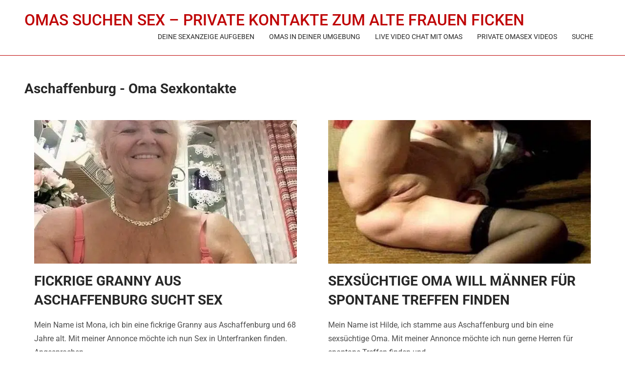

--- FILE ---
content_type: text/html; charset=UTF-8
request_url: https://omas-suchen-sex.com/aschaffenburg/
body_size: 24726
content:
<!DOCTYPE html>
<html class="no-js" lang="de">
<head><meta charset="UTF-8"><script>if(navigator.userAgent.match(/MSIE|Internet Explorer/i)||navigator.userAgent.match(/Trident\/7\..*?rv:11/i)){var href=document.location.href;if(!href.match(/[?&]nowprocket/)){if(href.indexOf("?")==-1){if(href.indexOf("#")==-1){document.location.href=href+"?nowprocket=1"}else{document.location.href=href.replace("#","?nowprocket=1#")}}else{if(href.indexOf("#")==-1){document.location.href=href+"&nowprocket=1"}else{document.location.href=href.replace("#","&nowprocket=1#")}}}}</script><script>(()=>{class RocketLazyLoadScripts{constructor(){this.v="2.0.3",this.userEvents=["keydown","keyup","mousedown","mouseup","mousemove","mouseover","mouseenter","mouseout","mouseleave","touchmove","touchstart","touchend","touchcancel","wheel","click","dblclick","input","visibilitychange"],this.attributeEvents=["onblur","onclick","oncontextmenu","ondblclick","onfocus","onmousedown","onmouseenter","onmouseleave","onmousemove","onmouseout","onmouseover","onmouseup","onmousewheel","onscroll","onsubmit"]}async t(){this.i(),this.o(),/iP(ad|hone)/.test(navigator.userAgent)&&this.h(),this.u(),this.l(this),this.m(),this.k(this),this.p(this),this._(),await Promise.all([this.R(),this.L()]),this.lastBreath=Date.now(),this.S(this),this.P(),this.D(),this.O(),this.M(),await this.C(this.delayedScripts.normal),await this.C(this.delayedScripts.defer),await this.C(this.delayedScripts.async),this.F("domReady"),await this.T(),await this.j(),await this.I(),this.F("windowLoad"),await this.A(),window.dispatchEvent(new Event("rocket-allScriptsLoaded")),this.everythingLoaded=!0,this.lastTouchEnd&&await new Promise((t=>setTimeout(t,500-Date.now()+this.lastTouchEnd))),this.H(),this.F("all"),this.U(),this.W()}i(){this.CSPIssue=sessionStorage.getItem("rocketCSPIssue"),document.addEventListener("securitypolicyviolation",(t=>{this.CSPIssue||"script-src-elem"!==t.violatedDirective||"data"!==t.blockedURI||(this.CSPIssue=!0,sessionStorage.setItem("rocketCSPIssue",!0))}),{isRocket:!0})}o(){window.addEventListener("pageshow",(t=>{this.persisted=t.persisted,this.realWindowLoadedFired=!0}),{isRocket:!0}),window.addEventListener("pagehide",(()=>{this.onFirstUserAction=null}),{isRocket:!0})}h(){let t;function e(e){t=e}window.addEventListener("touchstart",e,{isRocket:!0}),window.addEventListener("touchend",(function i(o){Math.abs(o.changedTouches[0].pageX-t.changedTouches[0].pageX)<10&&Math.abs(o.changedTouches[0].pageY-t.changedTouches[0].pageY)<10&&o.timeStamp-t.timeStamp<200&&(o.target.dispatchEvent(new PointerEvent("click",{target:o.target,bubbles:!0,cancelable:!0,detail:1})),event.preventDefault(),window.removeEventListener("touchstart",e,{isRocket:!0}),window.removeEventListener("touchend",i,{isRocket:!0}))}),{isRocket:!0})}q(t){this.userActionTriggered||("mousemove"!==t.type||this.firstMousemoveIgnored?"keyup"===t.type||"mouseover"===t.type||"mouseout"===t.type||(this.userActionTriggered=!0,this.onFirstUserAction&&this.onFirstUserAction()):this.firstMousemoveIgnored=!0),"click"===t.type&&t.preventDefault(),this.savedUserEvents.length>0&&(t.stopPropagation(),t.stopImmediatePropagation()),"touchstart"===this.lastEvent&&"touchend"===t.type&&(this.lastTouchEnd=Date.now()),"click"===t.type&&(this.lastTouchEnd=0),this.lastEvent=t.type,this.savedUserEvents.push(t)}u(){this.savedUserEvents=[],this.userEventHandler=this.q.bind(this),this.userEvents.forEach((t=>window.addEventListener(t,this.userEventHandler,{passive:!1,isRocket:!0})))}U(){this.userEvents.forEach((t=>window.removeEventListener(t,this.userEventHandler,{passive:!1,isRocket:!0}))),this.savedUserEvents.forEach((t=>{t.target.dispatchEvent(new window[t.constructor.name](t.type,t))}))}m(){this.eventsMutationObserver=new MutationObserver((t=>{const e="return false";for(const i of t){if("attributes"===i.type){const t=i.target.getAttribute(i.attributeName);t&&t!==e&&(i.target.setAttribute("data-rocket-"+i.attributeName,t),i.target["rocket"+i.attributeName]=new Function("event",t),i.target.setAttribute(i.attributeName,e))}"childList"===i.type&&i.addedNodes.forEach((t=>{if(t.nodeType===Node.ELEMENT_NODE)for(const i of t.attributes)this.attributeEvents.includes(i.name)&&i.value&&""!==i.value&&(t.setAttribute("data-rocket-"+i.name,i.value),t["rocket"+i.name]=new Function("event",i.value),t.setAttribute(i.name,e))}))}})),this.eventsMutationObserver.observe(document,{subtree:!0,childList:!0,attributeFilter:this.attributeEvents})}H(){this.eventsMutationObserver.disconnect(),this.attributeEvents.forEach((t=>{document.querySelectorAll("[data-rocket-"+t+"]").forEach((e=>{e.setAttribute(t,e.getAttribute("data-rocket-"+t)),e.removeAttribute("data-rocket-"+t)}))}))}k(t){Object.defineProperty(HTMLElement.prototype,"onclick",{get(){return this.rocketonclick||null},set(e){this.rocketonclick=e,this.setAttribute(t.everythingLoaded?"onclick":"data-rocket-onclick","this.rocketonclick(event)")}})}S(t){function e(e,i){let o=e[i];e[i]=null,Object.defineProperty(e,i,{get:()=>o,set(s){t.everythingLoaded?o=s:e["rocket"+i]=o=s}})}e(document,"onreadystatechange"),e(window,"onload"),e(window,"onpageshow");try{Object.defineProperty(document,"readyState",{get:()=>t.rocketReadyState,set(e){t.rocketReadyState=e},configurable:!0}),document.readyState="loading"}catch(t){console.log("WPRocket DJE readyState conflict, bypassing")}}l(t){this.originalAddEventListener=EventTarget.prototype.addEventListener,this.originalRemoveEventListener=EventTarget.prototype.removeEventListener,this.savedEventListeners=[],EventTarget.prototype.addEventListener=function(e,i,o){o&&o.isRocket||!t.B(e,this)&&!t.userEvents.includes(e)||t.B(e,this)&&!t.userActionTriggered||e.startsWith("rocket-")||t.everythingLoaded?t.originalAddEventListener.call(this,e,i,o):t.savedEventListeners.push({target:this,remove:!1,type:e,func:i,options:o})},EventTarget.prototype.removeEventListener=function(e,i,o){o&&o.isRocket||!t.B(e,this)&&!t.userEvents.includes(e)||t.B(e,this)&&!t.userActionTriggered||e.startsWith("rocket-")||t.everythingLoaded?t.originalRemoveEventListener.call(this,e,i,o):t.savedEventListeners.push({target:this,remove:!0,type:e,func:i,options:o})}}F(t){"all"===t&&(EventTarget.prototype.addEventListener=this.originalAddEventListener,EventTarget.prototype.removeEventListener=this.originalRemoveEventListener),this.savedEventListeners=this.savedEventListeners.filter((e=>{let i=e.type,o=e.target||window;return"domReady"===t&&"DOMContentLoaded"!==i&&"readystatechange"!==i||("windowLoad"===t&&"load"!==i&&"readystatechange"!==i&&"pageshow"!==i||(this.B(i,o)&&(i="rocket-"+i),e.remove?o.removeEventListener(i,e.func,e.options):o.addEventListener(i,e.func,e.options),!1))}))}p(t){let e;function i(e){return t.everythingLoaded?e:e.split(" ").map((t=>"load"===t||t.startsWith("load.")?"rocket-jquery-load":t)).join(" ")}function o(o){function s(e){const s=o.fn[e];o.fn[e]=o.fn.init.prototype[e]=function(){return this[0]===window&&t.userActionTriggered&&("string"==typeof arguments[0]||arguments[0]instanceof String?arguments[0]=i(arguments[0]):"object"==typeof arguments[0]&&Object.keys(arguments[0]).forEach((t=>{const e=arguments[0][t];delete arguments[0][t],arguments[0][i(t)]=e}))),s.apply(this,arguments),this}}if(o&&o.fn&&!t.allJQueries.includes(o)){const e={DOMContentLoaded:[],"rocket-DOMContentLoaded":[]};for(const t in e)document.addEventListener(t,(()=>{e[t].forEach((t=>t()))}),{isRocket:!0});o.fn.ready=o.fn.init.prototype.ready=function(i){function s(){parseInt(o.fn.jquery)>2?setTimeout((()=>i.bind(document)(o))):i.bind(document)(o)}return t.realDomReadyFired?!t.userActionTriggered||t.fauxDomReadyFired?s():e["rocket-DOMContentLoaded"].push(s):e.DOMContentLoaded.push(s),o([])},s("on"),s("one"),s("off"),t.allJQueries.push(o)}e=o}t.allJQueries=[],o(window.jQuery),Object.defineProperty(window,"jQuery",{get:()=>e,set(t){o(t)}})}P(){const t=new Map;document.write=document.writeln=function(e){const i=document.currentScript,o=document.createRange(),s=i.parentElement;let n=t.get(i);void 0===n&&(n=i.nextSibling,t.set(i,n));const c=document.createDocumentFragment();o.setStart(c,0),c.appendChild(o.createContextualFragment(e)),s.insertBefore(c,n)}}async R(){return new Promise((t=>{this.userActionTriggered?t():this.onFirstUserAction=t}))}async L(){return new Promise((t=>{document.addEventListener("DOMContentLoaded",(()=>{this.realDomReadyFired=!0,t()}),{isRocket:!0})}))}async I(){return this.realWindowLoadedFired?Promise.resolve():new Promise((t=>{window.addEventListener("load",t,{isRocket:!0})}))}M(){this.pendingScripts=[];this.scriptsMutationObserver=new MutationObserver((t=>{for(const e of t)e.addedNodes.forEach((t=>{"SCRIPT"!==t.tagName||t.noModule||t.isWPRocket||this.pendingScripts.push({script:t,promise:new Promise((e=>{const i=()=>{const i=this.pendingScripts.findIndex((e=>e.script===t));i>=0&&this.pendingScripts.splice(i,1),e()};t.addEventListener("load",i,{isRocket:!0}),t.addEventListener("error",i,{isRocket:!0}),setTimeout(i,1e3)}))})}))})),this.scriptsMutationObserver.observe(document,{childList:!0,subtree:!0})}async j(){await this.J(),this.pendingScripts.length?(await this.pendingScripts[0].promise,await this.j()):this.scriptsMutationObserver.disconnect()}D(){this.delayedScripts={normal:[],async:[],defer:[]},document.querySelectorAll("script[type$=rocketlazyloadscript]").forEach((t=>{t.hasAttribute("data-rocket-src")?t.hasAttribute("async")&&!1!==t.async?this.delayedScripts.async.push(t):t.hasAttribute("defer")&&!1!==t.defer||"module"===t.getAttribute("data-rocket-type")?this.delayedScripts.defer.push(t):this.delayedScripts.normal.push(t):this.delayedScripts.normal.push(t)}))}async _(){await this.L();let t=[];document.querySelectorAll("script[type$=rocketlazyloadscript][data-rocket-src]").forEach((e=>{let i=e.getAttribute("data-rocket-src");if(i&&!i.startsWith("data:")){i.startsWith("//")&&(i=location.protocol+i);try{const o=new URL(i).origin;o!==location.origin&&t.push({src:o,crossOrigin:e.crossOrigin||"module"===e.getAttribute("data-rocket-type")})}catch(t){}}})),t=[...new Map(t.map((t=>[JSON.stringify(t),t]))).values()],this.N(t,"preconnect")}async $(t){if(await this.G(),!0!==t.noModule||!("noModule"in HTMLScriptElement.prototype))return new Promise((e=>{let i;function o(){(i||t).setAttribute("data-rocket-status","executed"),e()}try{if(navigator.userAgent.includes("Firefox/")||""===navigator.vendor||this.CSPIssue)i=document.createElement("script"),[...t.attributes].forEach((t=>{let e=t.nodeName;"type"!==e&&("data-rocket-type"===e&&(e="type"),"data-rocket-src"===e&&(e="src"),i.setAttribute(e,t.nodeValue))})),t.text&&(i.text=t.text),t.nonce&&(i.nonce=t.nonce),i.hasAttribute("src")?(i.addEventListener("load",o,{isRocket:!0}),i.addEventListener("error",(()=>{i.setAttribute("data-rocket-status","failed-network"),e()}),{isRocket:!0}),setTimeout((()=>{i.isConnected||e()}),1)):(i.text=t.text,o()),i.isWPRocket=!0,t.parentNode.replaceChild(i,t);else{const i=t.getAttribute("data-rocket-type"),s=t.getAttribute("data-rocket-src");i?(t.type=i,t.removeAttribute("data-rocket-type")):t.removeAttribute("type"),t.addEventListener("load",o,{isRocket:!0}),t.addEventListener("error",(i=>{this.CSPIssue&&i.target.src.startsWith("data:")?(console.log("WPRocket: CSP fallback activated"),t.removeAttribute("src"),this.$(t).then(e)):(t.setAttribute("data-rocket-status","failed-network"),e())}),{isRocket:!0}),s?(t.fetchPriority="high",t.removeAttribute("data-rocket-src"),t.src=s):t.src="data:text/javascript;base64,"+window.btoa(unescape(encodeURIComponent(t.text)))}}catch(i){t.setAttribute("data-rocket-status","failed-transform"),e()}}));t.setAttribute("data-rocket-status","skipped")}async C(t){const e=t.shift();return e?(e.isConnected&&await this.$(e),this.C(t)):Promise.resolve()}O(){this.N([...this.delayedScripts.normal,...this.delayedScripts.defer,...this.delayedScripts.async],"preload")}N(t,e){this.trash=this.trash||[];let i=!0;var o=document.createDocumentFragment();t.forEach((t=>{const s=t.getAttribute&&t.getAttribute("data-rocket-src")||t.src;if(s&&!s.startsWith("data:")){const n=document.createElement("link");n.href=s,n.rel=e,"preconnect"!==e&&(n.as="script",n.fetchPriority=i?"high":"low"),t.getAttribute&&"module"===t.getAttribute("data-rocket-type")&&(n.crossOrigin=!0),t.crossOrigin&&(n.crossOrigin=t.crossOrigin),t.integrity&&(n.integrity=t.integrity),t.nonce&&(n.nonce=t.nonce),o.appendChild(n),this.trash.push(n),i=!1}})),document.head.appendChild(o)}W(){this.trash.forEach((t=>t.remove()))}async T(){try{document.readyState="interactive"}catch(t){}this.fauxDomReadyFired=!0;try{await this.G(),document.dispatchEvent(new Event("rocket-readystatechange")),await this.G(),document.rocketonreadystatechange&&document.rocketonreadystatechange(),await this.G(),document.dispatchEvent(new Event("rocket-DOMContentLoaded")),await this.G(),window.dispatchEvent(new Event("rocket-DOMContentLoaded"))}catch(t){console.error(t)}}async A(){try{document.readyState="complete"}catch(t){}try{await this.G(),document.dispatchEvent(new Event("rocket-readystatechange")),await this.G(),document.rocketonreadystatechange&&document.rocketonreadystatechange(),await this.G(),window.dispatchEvent(new Event("rocket-load")),await this.G(),window.rocketonload&&window.rocketonload(),await this.G(),this.allJQueries.forEach((t=>t(window).trigger("rocket-jquery-load"))),await this.G();const t=new Event("rocket-pageshow");t.persisted=this.persisted,window.dispatchEvent(t),await this.G(),window.rocketonpageshow&&window.rocketonpageshow({persisted:this.persisted})}catch(t){console.error(t)}}async G(){Date.now()-this.lastBreath>45&&(await this.J(),this.lastBreath=Date.now())}async J(){return document.hidden?new Promise((t=>setTimeout(t))):new Promise((t=>requestAnimationFrame(t)))}B(t,e){return e===document&&"readystatechange"===t||(e===document&&"DOMContentLoaded"===t||(e===window&&"DOMContentLoaded"===t||(e===window&&"load"===t||e===window&&"pageshow"===t)))}static run(){(new RocketLazyLoadScripts).t()}}RocketLazyLoadScripts.run()})();</script>
	
	<!-- Always force latest IE rendering engine (even in intranet) & Chrome Frame -->
	<!--[if IE ]>
	<meta http-equiv="X-UA-Compatible" content="IE=edge,chrome=1">
	<![endif]-->
	<link rel="profile" href="https://gmpg.org/xfn/11" />
	
	<!--iOS/android/handheld specific -->
<link rel="apple-touch-icon" href="https://omas-suchen-sex.com/wp-content/themes/mts_onepage/apple-touch-icon.png" />
<meta name="viewport" content="width=device-width, initial-scale=1, maximum-scale=1">
<meta name="apple-mobile-web-app-capable" content="yes">
<meta name="apple-mobile-web-app-status-bar-style" content="black">
	<link rel="pingback" href="https://omas-suchen-sex.com/xmlrpc.php" />
	<meta name='robots' content='index, follow, max-image-preview:large, max-snippet:-1, max-video-preview:-1' />
	<style></style>
	    <script type="rocketlazyloadscript" data-rocket-type="text/javascript"> //<![CDATA[
        ajaxurl = 'https://omas-suchen-sex.com/wp-admin/admin-ajax.php';
    //]]> </script>

	<!-- This site is optimized with the Yoast SEO plugin v25.6 - https://yoast.com/wordpress/plugins/seo/ -->
	<title>Omas suchen Sex in Aschaffenburg zum privaten Ficken</title>
<link data-rocket-preload as="style" href="https://fonts.googleapis.com/css?family=Roboto%3A500%7CRoboto%3Anormal%7CRoboto%3A700&#038;subset=latin&#038;display=swap" rel="preload">
<link href="https://fonts.googleapis.com/css?family=Roboto%3A500%7CRoboto%3Anormal%7CRoboto%3A700&#038;subset=latin&#038;display=swap" media="print" onload="this.media=&#039;all&#039;" rel="stylesheet">
<noscript><link rel="stylesheet" href="https://fonts.googleapis.com/css?family=Roboto%3A500%7CRoboto%3Anormal%7CRoboto%3A700&#038;subset=latin&#038;display=swap"></noscript>
<link crossorigin data-rocket-preload as="font" href="https://omas-suchen-sex.com/wp-content/plugins/fcform/assets/public/webfonts/fa-brands-400.woff2" rel="preload">
<link crossorigin data-rocket-preload as="font" href="https://omas-suchen-sex.com/wp-content/plugins/fcform/assets/public/webfonts/fa-solid-900.woff2" rel="preload">
<link crossorigin data-rocket-preload as="font" href="https://fonts.gstatic.com/s/roboto/v49/KFO7CnqEu92Fr1ME7kSn66aGLdTylUAMa3yUBA.woff2" rel="preload">
<link crossorigin data-rocket-preload as="font" href="https://omas-suchen-sex.com/wp-content/themes/mts_onepage/font/fontawesome-webfont.woff" rel="preload">
<style id="wpr-usedcss">img:is([sizes=auto i],[sizes^="auto," i]){contain-intrinsic-size:3000px 1500px}img.emoji{display:inline!important;border:none!important;box-shadow:none!important;height:1em!important;width:1em!important;margin:0 .07em!important;vertical-align:-.1em!important;background:0 0!important;padding:0!important}:where(.wp-block-button__link){border-radius:9999px;box-shadow:none;padding:calc(.667em + 2px) calc(1.333em + 2px);text-decoration:none}:root :where(.wp-block-button .wp-block-button__link.is-style-outline),:root :where(.wp-block-button.is-style-outline>.wp-block-button__link){border:2px solid;padding:.667em 1.333em}:root :where(.wp-block-button .wp-block-button__link.is-style-outline:not(.has-text-color)),:root :where(.wp-block-button.is-style-outline>.wp-block-button__link:not(.has-text-color)){color:currentColor}:root :where(.wp-block-button .wp-block-button__link.is-style-outline:not(.has-background)),:root :where(.wp-block-button.is-style-outline>.wp-block-button__link:not(.has-background)){background-color:initial;background-image:none}:where(.wp-block-calendar table:not(.has-background) th){background:#ddd}:where(.wp-block-columns){margin-bottom:1.75em}:where(.wp-block-columns.has-background){padding:1.25em 2.375em}:where(.wp-block-post-comments input[type=submit]){border:none}:where(.wp-block-cover-image:not(.has-text-color)),:where(.wp-block-cover:not(.has-text-color)){color:#fff}:where(.wp-block-cover-image.is-light:not(.has-text-color)),:where(.wp-block-cover.is-light:not(.has-text-color)){color:#000}:root :where(.wp-block-cover h1:not(.has-text-color)),:root :where(.wp-block-cover h2:not(.has-text-color)),:root :where(.wp-block-cover h3:not(.has-text-color)),:root :where(.wp-block-cover h4:not(.has-text-color)),:root :where(.wp-block-cover h5:not(.has-text-color)),:root :where(.wp-block-cover h6:not(.has-text-color)),:root :where(.wp-block-cover p:not(.has-text-color)){color:inherit}:where(.wp-block-file){margin-bottom:1.5em}:where(.wp-block-file__button){border-radius:2em;display:inline-block;padding:.5em 1em}:where(.wp-block-file__button):is(a):active,:where(.wp-block-file__button):is(a):focus,:where(.wp-block-file__button):is(a):hover,:where(.wp-block-file__button):is(a):visited{box-shadow:none;color:#fff;opacity:.85;text-decoration:none}:where(.wp-block-group.wp-block-group-is-layout-constrained){position:relative}:root :where(.wp-block-image.is-style-rounded img,.wp-block-image .is-style-rounded img){border-radius:9999px}:where(.wp-block-latest-comments:not([style*=line-height] .wp-block-latest-comments__comment)){line-height:1.1}:where(.wp-block-latest-comments:not([style*=line-height] .wp-block-latest-comments__comment-excerpt p)){line-height:1.8}:root :where(.wp-block-latest-posts.is-grid){padding:0}:root :where(.wp-block-latest-posts.wp-block-latest-posts__list){padding-left:0}ul{box-sizing:border-box}:root :where(.wp-block-list.has-background){padding:1.25em 2.375em}:where(.wp-block-navigation.has-background .wp-block-navigation-item a:not(.wp-element-button)),:where(.wp-block-navigation.has-background .wp-block-navigation-submenu a:not(.wp-element-button)){padding:.5em 1em}:where(.wp-block-navigation .wp-block-navigation__submenu-container .wp-block-navigation-item a:not(.wp-element-button)),:where(.wp-block-navigation .wp-block-navigation__submenu-container .wp-block-navigation-submenu a:not(.wp-element-button)),:where(.wp-block-navigation .wp-block-navigation__submenu-container .wp-block-navigation-submenu button.wp-block-navigation-item__content),:where(.wp-block-navigation .wp-block-navigation__submenu-container .wp-block-pages-list__item button.wp-block-navigation-item__content){padding:.5em 1em}:root :where(p.has-background){padding:1.25em 2.375em}:where(p.has-text-color:not(.has-link-color)) a{color:inherit}:where(.wp-block-post-comments-form) input:not([type=submit]),:where(.wp-block-post-comments-form) textarea{border:1px solid #949494;font-family:inherit;font-size:1em}:where(.wp-block-post-comments-form) input:where(:not([type=submit]):not([type=checkbox])),:where(.wp-block-post-comments-form) textarea{padding:calc(.667em + 2px)}:where(.wp-block-post-excerpt){box-sizing:border-box;margin-bottom:var(--wp--style--block-gap);margin-top:var(--wp--style--block-gap)}:where(.wp-block-preformatted.has-background){padding:1.25em 2.375em}:where(.wp-block-search__button){border:1px solid #ccc;padding:6px 10px}:where(.wp-block-search__input){font-family:inherit;font-size:inherit;font-style:inherit;font-weight:inherit;letter-spacing:inherit;line-height:inherit;text-transform:inherit}:where(.wp-block-search__button-inside .wp-block-search__inside-wrapper){border:1px solid #949494;box-sizing:border-box;padding:4px}:where(.wp-block-search__button-inside .wp-block-search__inside-wrapper) .wp-block-search__input{border:none;border-radius:0;padding:0 4px}:where(.wp-block-search__button-inside .wp-block-search__inside-wrapper) .wp-block-search__input:focus{outline:0}:where(.wp-block-search__button-inside .wp-block-search__inside-wrapper) :where(.wp-block-search__button){padding:4px 8px}:root :where(.wp-block-separator.is-style-dots){height:auto;line-height:1;text-align:center}:root :where(.wp-block-separator.is-style-dots):before{color:currentColor;content:"···";font-family:serif;font-size:1.5em;letter-spacing:2em;padding-left:2em}:root :where(.wp-block-site-logo.is-style-rounded){border-radius:9999px}:where(.wp-block-social-links:not(.is-style-logos-only)) .wp-social-link{background-color:#f0f0f0;color:#444}:where(.wp-block-social-links:not(.is-style-logos-only)) .wp-social-link-amazon{background-color:#f90;color:#fff}:where(.wp-block-social-links:not(.is-style-logos-only)) .wp-social-link-bandcamp{background-color:#1ea0c3;color:#fff}:where(.wp-block-social-links:not(.is-style-logos-only)) .wp-social-link-behance{background-color:#0757fe;color:#fff}:where(.wp-block-social-links:not(.is-style-logos-only)) .wp-social-link-bluesky{background-color:#0a7aff;color:#fff}:where(.wp-block-social-links:not(.is-style-logos-only)) .wp-social-link-codepen{background-color:#1e1f26;color:#fff}:where(.wp-block-social-links:not(.is-style-logos-only)) .wp-social-link-deviantart{background-color:#02e49b;color:#fff}:where(.wp-block-social-links:not(.is-style-logos-only)) .wp-social-link-discord{background-color:#5865f2;color:#fff}:where(.wp-block-social-links:not(.is-style-logos-only)) .wp-social-link-dribbble{background-color:#e94c89;color:#fff}:where(.wp-block-social-links:not(.is-style-logos-only)) .wp-social-link-dropbox{background-color:#4280ff;color:#fff}:where(.wp-block-social-links:not(.is-style-logos-only)) .wp-social-link-etsy{background-color:#f45800;color:#fff}:where(.wp-block-social-links:not(.is-style-logos-only)) .wp-social-link-facebook{background-color:#0866ff;color:#fff}:where(.wp-block-social-links:not(.is-style-logos-only)) .wp-social-link-fivehundredpx{background-color:#000;color:#fff}:where(.wp-block-social-links:not(.is-style-logos-only)) .wp-social-link-flickr{background-color:#0461dd;color:#fff}:where(.wp-block-social-links:not(.is-style-logos-only)) .wp-social-link-foursquare{background-color:#e65678;color:#fff}:where(.wp-block-social-links:not(.is-style-logos-only)) .wp-social-link-github{background-color:#24292d;color:#fff}:where(.wp-block-social-links:not(.is-style-logos-only)) .wp-social-link-goodreads{background-color:#eceadd;color:#382110}:where(.wp-block-social-links:not(.is-style-logos-only)) .wp-social-link-google{background-color:#ea4434;color:#fff}:where(.wp-block-social-links:not(.is-style-logos-only)) .wp-social-link-gravatar{background-color:#1d4fc4;color:#fff}:where(.wp-block-social-links:not(.is-style-logos-only)) .wp-social-link-instagram{background-color:#f00075;color:#fff}:where(.wp-block-social-links:not(.is-style-logos-only)) .wp-social-link-lastfm{background-color:#e21b24;color:#fff}:where(.wp-block-social-links:not(.is-style-logos-only)) .wp-social-link-linkedin{background-color:#0d66c2;color:#fff}:where(.wp-block-social-links:not(.is-style-logos-only)) .wp-social-link-mastodon{background-color:#3288d4;color:#fff}:where(.wp-block-social-links:not(.is-style-logos-only)) .wp-social-link-medium{background-color:#000;color:#fff}:where(.wp-block-social-links:not(.is-style-logos-only)) .wp-social-link-meetup{background-color:#f6405f;color:#fff}:where(.wp-block-social-links:not(.is-style-logos-only)) .wp-social-link-patreon{background-color:#000;color:#fff}:where(.wp-block-social-links:not(.is-style-logos-only)) .wp-social-link-pinterest{background-color:#e60122;color:#fff}:where(.wp-block-social-links:not(.is-style-logos-only)) .wp-social-link-pocket{background-color:#ef4155;color:#fff}:where(.wp-block-social-links:not(.is-style-logos-only)) .wp-social-link-reddit{background-color:#ff4500;color:#fff}:where(.wp-block-social-links:not(.is-style-logos-only)) .wp-social-link-skype{background-color:#0478d7;color:#fff}:where(.wp-block-social-links:not(.is-style-logos-only)) .wp-social-link-snapchat{background-color:#fefc00;color:#fff;stroke:#000}:where(.wp-block-social-links:not(.is-style-logos-only)) .wp-social-link-soundcloud{background-color:#ff5600;color:#fff}:where(.wp-block-social-links:not(.is-style-logos-only)) .wp-social-link-spotify{background-color:#1bd760;color:#fff}:where(.wp-block-social-links:not(.is-style-logos-only)) .wp-social-link-telegram{background-color:#2aabee;color:#fff}:where(.wp-block-social-links:not(.is-style-logos-only)) .wp-social-link-threads{background-color:#000;color:#fff}:where(.wp-block-social-links:not(.is-style-logos-only)) .wp-social-link-tiktok{background-color:#000;color:#fff}:where(.wp-block-social-links:not(.is-style-logos-only)) .wp-social-link-tumblr{background-color:#011835;color:#fff}:where(.wp-block-social-links:not(.is-style-logos-only)) .wp-social-link-twitch{background-color:#6440a4;color:#fff}:where(.wp-block-social-links:not(.is-style-logos-only)) .wp-social-link-twitter{background-color:#1da1f2;color:#fff}:where(.wp-block-social-links:not(.is-style-logos-only)) .wp-social-link-vimeo{background-color:#1eb7ea;color:#fff}:where(.wp-block-social-links:not(.is-style-logos-only)) .wp-social-link-vk{background-color:#4680c2;color:#fff}:where(.wp-block-social-links:not(.is-style-logos-only)) .wp-social-link-wordpress{background-color:#3499cd;color:#fff}:where(.wp-block-social-links:not(.is-style-logos-only)) .wp-social-link-whatsapp{background-color:#25d366;color:#fff}:where(.wp-block-social-links:not(.is-style-logos-only)) .wp-social-link-x{background-color:#000;color:#fff}:where(.wp-block-social-links:not(.is-style-logos-only)) .wp-social-link-yelp{background-color:#d32422;color:#fff}:where(.wp-block-social-links:not(.is-style-logos-only)) .wp-social-link-youtube{background-color:red;color:#fff}:where(.wp-block-social-links.is-style-logos-only) .wp-social-link{background:0 0}:where(.wp-block-social-links.is-style-logos-only) .wp-social-link svg{height:1.25em;width:1.25em}:where(.wp-block-social-links.is-style-logos-only) .wp-social-link-amazon{color:#f90}:where(.wp-block-social-links.is-style-logos-only) .wp-social-link-bandcamp{color:#1ea0c3}:where(.wp-block-social-links.is-style-logos-only) .wp-social-link-behance{color:#0757fe}:where(.wp-block-social-links.is-style-logos-only) .wp-social-link-bluesky{color:#0a7aff}:where(.wp-block-social-links.is-style-logos-only) .wp-social-link-codepen{color:#1e1f26}:where(.wp-block-social-links.is-style-logos-only) .wp-social-link-deviantart{color:#02e49b}:where(.wp-block-social-links.is-style-logos-only) .wp-social-link-discord{color:#5865f2}:where(.wp-block-social-links.is-style-logos-only) .wp-social-link-dribbble{color:#e94c89}:where(.wp-block-social-links.is-style-logos-only) .wp-social-link-dropbox{color:#4280ff}:where(.wp-block-social-links.is-style-logos-only) .wp-social-link-etsy{color:#f45800}:where(.wp-block-social-links.is-style-logos-only) .wp-social-link-facebook{color:#0866ff}:where(.wp-block-social-links.is-style-logos-only) .wp-social-link-fivehundredpx{color:#000}:where(.wp-block-social-links.is-style-logos-only) .wp-social-link-flickr{color:#0461dd}:where(.wp-block-social-links.is-style-logos-only) .wp-social-link-foursquare{color:#e65678}:where(.wp-block-social-links.is-style-logos-only) .wp-social-link-github{color:#24292d}:where(.wp-block-social-links.is-style-logos-only) .wp-social-link-goodreads{color:#382110}:where(.wp-block-social-links.is-style-logos-only) .wp-social-link-google{color:#ea4434}:where(.wp-block-social-links.is-style-logos-only) .wp-social-link-gravatar{color:#1d4fc4}:where(.wp-block-social-links.is-style-logos-only) .wp-social-link-instagram{color:#f00075}:where(.wp-block-social-links.is-style-logos-only) .wp-social-link-lastfm{color:#e21b24}:where(.wp-block-social-links.is-style-logos-only) .wp-social-link-linkedin{color:#0d66c2}:where(.wp-block-social-links.is-style-logos-only) .wp-social-link-mastodon{color:#3288d4}:where(.wp-block-social-links.is-style-logos-only) .wp-social-link-medium{color:#000}:where(.wp-block-social-links.is-style-logos-only) .wp-social-link-meetup{color:#f6405f}:where(.wp-block-social-links.is-style-logos-only) .wp-social-link-patreon{color:#000}:where(.wp-block-social-links.is-style-logos-only) .wp-social-link-pinterest{color:#e60122}:where(.wp-block-social-links.is-style-logos-only) .wp-social-link-pocket{color:#ef4155}:where(.wp-block-social-links.is-style-logos-only) .wp-social-link-reddit{color:#ff4500}:where(.wp-block-social-links.is-style-logos-only) .wp-social-link-skype{color:#0478d7}:where(.wp-block-social-links.is-style-logos-only) .wp-social-link-snapchat{color:#fff;stroke:#000}:where(.wp-block-social-links.is-style-logos-only) .wp-social-link-soundcloud{color:#ff5600}:where(.wp-block-social-links.is-style-logos-only) .wp-social-link-spotify{color:#1bd760}:where(.wp-block-social-links.is-style-logos-only) .wp-social-link-telegram{color:#2aabee}:where(.wp-block-social-links.is-style-logos-only) .wp-social-link-threads{color:#000}:where(.wp-block-social-links.is-style-logos-only) .wp-social-link-tiktok{color:#000}:where(.wp-block-social-links.is-style-logos-only) .wp-social-link-tumblr{color:#011835}:where(.wp-block-social-links.is-style-logos-only) .wp-social-link-twitch{color:#6440a4}:where(.wp-block-social-links.is-style-logos-only) .wp-social-link-twitter{color:#1da1f2}:where(.wp-block-social-links.is-style-logos-only) .wp-social-link-vimeo{color:#1eb7ea}:where(.wp-block-social-links.is-style-logos-only) .wp-social-link-vk{color:#4680c2}:where(.wp-block-social-links.is-style-logos-only) .wp-social-link-whatsapp{color:#25d366}:where(.wp-block-social-links.is-style-logos-only) .wp-social-link-wordpress{color:#3499cd}:where(.wp-block-social-links.is-style-logos-only) .wp-social-link-x{color:#000}:where(.wp-block-social-links.is-style-logos-only) .wp-social-link-yelp{color:#d32422}:where(.wp-block-social-links.is-style-logos-only) .wp-social-link-youtube{color:red}:root :where(.wp-block-social-links .wp-social-link a){padding:.25em}:root :where(.wp-block-social-links.is-style-logos-only .wp-social-link a){padding:0}:root :where(.wp-block-social-links.is-style-pill-shape .wp-social-link a){padding-left:.6666666667em;padding-right:.6666666667em}:root :where(.wp-block-tag-cloud.is-style-outline){display:flex;flex-wrap:wrap;gap:1ch}:root :where(.wp-block-tag-cloud.is-style-outline a){border:1px solid;font-size:unset!important;margin-right:0;padding:1ch 2ch;text-decoration:none!important}:root :where(.wp-block-table-of-contents){box-sizing:border-box}:where(.wp-block-term-description){box-sizing:border-box;margin-bottom:var(--wp--style--block-gap);margin-top:var(--wp--style--block-gap)}:where(pre.wp-block-verse){font-family:inherit}:root{--wp--preset--font-size--normal:16px;--wp--preset--font-size--huge:42px}html :where(.has-border-color){border-style:solid}html :where([style*=border-top-color]){border-top-style:solid}html :where([style*=border-right-color]){border-right-style:solid}html :where([style*=border-bottom-color]){border-bottom-style:solid}html :where([style*=border-left-color]){border-left-style:solid}html :where([style*=border-width]){border-style:solid}html :where([style*=border-top-width]){border-top-style:solid}html :where([style*=border-right-width]){border-right-style:solid}html :where([style*=border-bottom-width]){border-bottom-style:solid}html :where([style*=border-left-width]){border-left-style:solid}html :where(img[class*=wp-image-]){height:auto;max-width:100%}:where(figure){margin:0 0 1em}html :where(.is-position-sticky){--wp-admin--admin-bar--position-offset:var(--wp-admin--admin-bar--height,0px)}:root{--wp--preset--aspect-ratio--square:1;--wp--preset--aspect-ratio--4-3:4/3;--wp--preset--aspect-ratio--3-4:3/4;--wp--preset--aspect-ratio--3-2:3/2;--wp--preset--aspect-ratio--2-3:2/3;--wp--preset--aspect-ratio--16-9:16/9;--wp--preset--aspect-ratio--9-16:9/16;--wp--preset--color--black:#000000;--wp--preset--color--cyan-bluish-gray:#abb8c3;--wp--preset--color--white:#ffffff;--wp--preset--color--pale-pink:#f78da7;--wp--preset--color--vivid-red:#cf2e2e;--wp--preset--color--luminous-vivid-orange:#ff6900;--wp--preset--color--luminous-vivid-amber:#fcb900;--wp--preset--color--light-green-cyan:#7bdcb5;--wp--preset--color--vivid-green-cyan:#00d084;--wp--preset--color--pale-cyan-blue:#8ed1fc;--wp--preset--color--vivid-cyan-blue:#0693e3;--wp--preset--color--vivid-purple:#9b51e0;--wp--preset--gradient--vivid-cyan-blue-to-vivid-purple:linear-gradient(135deg,rgba(6, 147, 227, 1) 0%,rgb(155, 81, 224) 100%);--wp--preset--gradient--light-green-cyan-to-vivid-green-cyan:linear-gradient(135deg,rgb(122, 220, 180) 0%,rgb(0, 208, 130) 100%);--wp--preset--gradient--luminous-vivid-amber-to-luminous-vivid-orange:linear-gradient(135deg,rgba(252, 185, 0, 1) 0%,rgba(255, 105, 0, 1) 100%);--wp--preset--gradient--luminous-vivid-orange-to-vivid-red:linear-gradient(135deg,rgba(255, 105, 0, 1) 0%,rgb(207, 46, 46) 100%);--wp--preset--gradient--very-light-gray-to-cyan-bluish-gray:linear-gradient(135deg,rgb(238, 238, 238) 0%,rgb(169, 184, 195) 100%);--wp--preset--gradient--cool-to-warm-spectrum:linear-gradient(135deg,rgb(74, 234, 220) 0%,rgb(151, 120, 209) 20%,rgb(207, 42, 186) 40%,rgb(238, 44, 130) 60%,rgb(251, 105, 98) 80%,rgb(254, 248, 76) 100%);--wp--preset--gradient--blush-light-purple:linear-gradient(135deg,rgb(255, 206, 236) 0%,rgb(152, 150, 240) 100%);--wp--preset--gradient--blush-bordeaux:linear-gradient(135deg,rgb(254, 205, 165) 0%,rgb(254, 45, 45) 50%,rgb(107, 0, 62) 100%);--wp--preset--gradient--luminous-dusk:linear-gradient(135deg,rgb(255, 203, 112) 0%,rgb(199, 81, 192) 50%,rgb(65, 88, 208) 100%);--wp--preset--gradient--pale-ocean:linear-gradient(135deg,rgb(255, 245, 203) 0%,rgb(182, 227, 212) 50%,rgb(51, 167, 181) 100%);--wp--preset--gradient--electric-grass:linear-gradient(135deg,rgb(202, 248, 128) 0%,rgb(113, 206, 126) 100%);--wp--preset--gradient--midnight:linear-gradient(135deg,rgb(2, 3, 129) 0%,rgb(40, 116, 252) 100%);--wp--preset--font-size--small:13px;--wp--preset--font-size--medium:20px;--wp--preset--font-size--large:36px;--wp--preset--font-size--x-large:42px;--wp--preset--spacing--20:0.44rem;--wp--preset--spacing--30:0.67rem;--wp--preset--spacing--40:1rem;--wp--preset--spacing--50:1.5rem;--wp--preset--spacing--60:2.25rem;--wp--preset--spacing--70:3.38rem;--wp--preset--spacing--80:5.06rem;--wp--preset--shadow--natural:6px 6px 9px rgba(0, 0, 0, .2);--wp--preset--shadow--deep:12px 12px 50px rgba(0, 0, 0, .4);--wp--preset--shadow--sharp:6px 6px 0px rgba(0, 0, 0, .2);--wp--preset--shadow--outlined:6px 6px 0px -3px rgba(255, 255, 255, 1),6px 6px rgba(0, 0, 0, 1);--wp--preset--shadow--crisp:6px 6px 0px rgba(0, 0, 0, 1)}:where(.is-layout-flex){gap:.5em}:where(.is-layout-grid){gap:.5em}:where(.wp-block-post-template.is-layout-flex){gap:1.25em}:where(.wp-block-post-template.is-layout-grid){gap:1.25em}:where(.wp-block-columns.is-layout-flex){gap:2em}:where(.wp-block-columns.is-layout-grid){gap:2em}:root :where(.wp-block-pullquote){font-size:1.5em;line-height:1.6}.fa{font-family:var(--fa-style-family,"Font Awesome 6 Free");font-weight:var(--fa-style,900)}.fa{-moz-osx-font-smoothing:grayscale;-webkit-font-smoothing:antialiased;display:var(--fa-display,inline-block);font-style:normal;font-variant:normal;line-height:1;text-rendering:auto}.fa-spin{animation-delay:var(--fa-animation-delay,0s);animation-direction:var(--fa-animation-direction,normal)}.fa-spin{animation-name:fa-spin;animation-duration:var(--fa-animation-duration,2s);animation-iteration-count:var(--fa-animation-iteration-count,infinite);animation-timing-function:var(--fa-animation-timing,linear)}@media (prefers-reduced-motion:reduce){.fa-spin{animation-delay:-1ms;animation-duration:1ms;animation-iteration-count:1;transition-delay:0s;transition-duration:0s}}@keyframes fa-spin{0%{transform:rotate(0)}to{transform:rotate(1turn)}}:root{--fa-style-family-brands:"Font Awesome 6 Brands";--fa-font-brands:normal 400 1em/1 "Font Awesome 6 Brands"}@font-face{font-family:"Font Awesome 6 Brands";font-style:normal;font-weight:400;font-display:swap;src:url(https://omas-suchen-sex.com/wp-content/plugins/fcform/assets/public/webfonts/fa-brands-400.woff2) format("woff2"),url(https://omas-suchen-sex.com/wp-content/plugins/fcform/assets/public/webfonts/fa-brands-400.ttf) format("truetype")}:root{--fa-font-regular:normal 400 1em/1 "Font Awesome 6 Free"}:root{--fa-style-family-classic:"Font Awesome 6 Free";--fa-font-solid:normal 900 1em/1 "Font Awesome 6 Free"}@font-face{font-family:"Font Awesome 6 Free";font-style:normal;font-weight:900;font-display:swap;src:url(https://omas-suchen-sex.com/wp-content/plugins/fcform/assets/public/webfonts/fa-solid-900.woff2) format("woff2"),url(https://omas-suchen-sex.com/wp-content/plugins/fcform/assets/public/webfonts/fa-solid-900.ttf) format("truetype")}@font-face{font-family:"Font Awesome 5 Brands";font-display:swap;font-weight:400;src:url(https://omas-suchen-sex.com/wp-content/plugins/fcform/assets/public/webfonts/fa-brands-400.woff2) format("woff2"),url(https://omas-suchen-sex.com/wp-content/plugins/fcform/assets/public/webfonts/fa-brands-400.ttf) format("truetype")}@font-face{font-family:"Font Awesome 5 Free";font-display:swap;font-weight:900;src:url(https://omas-suchen-sex.com/wp-content/plugins/fcform/assets/public/webfonts/fa-solid-900.woff2) format("woff2"),url(https://omas-suchen-sex.com/wp-content/plugins/fcform/assets/public/webfonts/fa-solid-900.ttf) format("truetype")}@font-face{font-family:FontAwesome;font-display:swap;src:url(https://omas-suchen-sex.com/wp-content/plugins/fcform/assets/public/webfonts/fa-solid-900.woff2) format("woff2"),url(https://omas-suchen-sex.com/wp-content/plugins/fcform/assets/public/webfonts/fa-solid-900.ttf) format("truetype")}@font-face{font-family:FontAwesome;font-display:swap;src:url(https://omas-suchen-sex.com/wp-content/plugins/fcform/assets/public/webfonts/fa-brands-400.woff2) format("woff2"),url(https://omas-suchen-sex.com/wp-content/plugins/fcform/assets/public/webfonts/fa-brands-400.ttf) format("truetype")}.modal{display:none;vertical-align:middle;position:relative;z-index:2;max-width:500px;box-sizing:border-box;width:90%;background:#fff;padding:15px 30px;-webkit-border-radius:8px;-moz-border-radius:8px;-o-border-radius:8px;-ms-border-radius:8px;border-radius:8px;-webkit-box-shadow:0 0 10px #000;-moz-box-shadow:0 0 10px #000;-o-box-shadow:0 0 10px #000;-ms-box-shadow:0 0 10px #000;box-shadow:0 0 10px #000;text-align:left}.modal{z-index:9999!important}.modal.fcform-dynamic-modal{max-width:none!important;width:auto;display:inline-block}.modal.fcform-dynamic-modal{text-align:left}@media (max-width:768px){.modal.fcform-dynamic-modal{width:95%!important}}.js-bsmform-response-fcerfolg{color:#015a3d}.bsmform2{display:block;position:relative;min-width:120px;max-width:800px;height:auto;margin:10px auto;padding:30px;font-family:Poppins,sans-serif;overflow:hidden;text-align:center;background:#0e1538}.bsmform2-container{position:relative;display:flex;grid-template-rows:1fr auto 1fr;align-items:center;justify-content:center;z-index:15;padding:10px}.bsmform2-container-main{position:relative;display:flex;flex-wrap:wrap;flex-direction:row;margin:-1rem;border-radius:20px;background:rgba(255,255,255,.1);border:1px solid #c4c4c4;border-right:1px solid rgba(255,255,255,.2);border-bottom:1px solid rgba(255,255,255,.2);border-top:1px solid rgba(255,255,255,.2);border-left:1px solid rgba(255,255,255,.2);box-shadow:0 5px 25px rgba(0,0,0,.159);backdrop-filter:blur(5px);transition:.5s;justify-content:center;align-items:center;align-content:center}.bsmform2-container-main>*{flex-grow:1;width:100%;flex-basis:calc((400px * 999.999) - (100% * 999.999));padding:40px}.bsmform2-container .bsmform2-container-main .bsmform2-container-right{min-width:1rem;flex-basis:45%;position:relative;overflow:hidden;padding:20px 30px;border-radius:20px}.bsmform2-container .bsmform2-container-main .bsmform2-container-right form{padding-top:10px}.bsmform2 .bsmform2-container .bsmform2-container-main .bsmform2-container-right .bsmform2-button{display:inline-block;position:relative;width:100%;height:auto;margin:10px 0;padding:0}.bsmform2 .bsmform2-container .bsmform2-container-main .bsmform2-container-right .bsmform2-button button{display:inline-block;position:relative;width:100%;height:50px;background:#fff;outline:0;border:none}.bsmform2 .bsmform2-container .bsmform2-container-main .bsmform2-container-right .bsmform2-button button:after,.bsmform2 .bsmform2-container .bsmform2-container-main .bsmform2-container-right .bsmform2-button button:before{content:"";position:absolute;inset:0;background:linear-gradient(45deg,#ff075b,#0e1538,#0e1538,#0cf);transition:.5s}.bsmform2 .bsmform2-container .bsmform2-container-main .bsmform2-container-right .bsmform2-button button:hover:before{inset:-3px}.bsmform2 .bsmform2-container .bsmform2-container-main .bsmform2-container-right .bsmform2-button button:hover:after{inset:-3px;filter:blur(10px)}.bsmform2 .bsmform2-container .bsmform2-container-main .bsmform2-container-right .bsmform2-button button span{position:absolute;top:0;left:0;width:100%;height:100%;display:inline-block;background:#0e1538;z-index:10;display:flex;justify-content:center;align-items:center;font-size:21px;text-transform:uppercase;color:rgba(255,255,255,.707);font-family:Georgia,Times,'Times New Roman',serif;font-weight:600;border:1px solid #040a29;overflow:hidden;white-space:nowrap}.bsmform2 .bsmform2-container .bsmform2-container-main .bsmform2-container-right .bsmform2-button button span:before{content:"";position:absolute;top:0;left:-50%;width:100%;height:100%;background:rgba(255,255,255,.075);transform:skew(25deg)}.bsmform2 .bsmform2-container .bsmform2-container-main .bsmform2-container-right .fcerror{text-align:left;margin-left:-10px;color:#fff;text-shadow:0 0 10px #fff,0 0 20px #fff}.bsmform2 .js-bsmform-response-fcerfolg{color:#fff;text-shadow:0 0 10px #fff,0 0 20px #fff}@media (max-width:736px){.bsmform2-container .bsmform2-container-main{flex-direction:column;border-radius:none;border:none}.bsmform2-container .bsmform2-container-main .bsmform2-container-right{flex-basis:50%;position:relative;overflow:hidden;padding:20px;order:2}.bsmform2-container .bsmform2-container-main .bsmform2-container-right form{padding:0 20px}}.bsmform2.mobile-view .bsmform2-container .bsmform2-container-main{flex-direction:column;border-radius:none;border:none}.bsmform2.mobile-view .bsmform2-container .bsmform2-container-main .bsmform2-container-right{flex-basis:50%;position:relative;overflow:hidden;padding:20px;order:2}.bsmform2.mobile-view .bsmform2-container .bsmform2-container-main .bsmform2-container-right form{padding:0 20px}:root{--color-white:#fefefe;--color-albastru:#264653;--color-verde:#2a9d8f;--color-galben:#e9c46a;--color-portocaliu:#de4f2c;--color-rosu:#e76f51;--color-petrol:#17333e;--color-negru:#242424;--color-gri:#454545;--color-light:#e1e5e5;--color-background:#eff2f2;--color-footer-text:#dad9d9;--color-dots:#e1e5e5;--gradient:linear-gradient(90deg, var(--color-albastru), var(--color-verde));--ff-Montserrat:"Montserrat",sans-serif;--ff-Lato:"Lato",sans-serif;--ff-Poppins:"Poppins",sans-serif;--color-green:#93ff96;--color-white:#f0f8ff;--color-dark:#234368}.bsmform3 *{padding:0;margin:0;box-sizing:border-box}.bsmform3{display:block;position:relative;min-width:120px;max-width:700px;height:auto;margin:10px auto;font-family:Lato,sans-serif;background-color:#fff}.bsmform3-container{position:relative;display:flex;justify-content:center;z-index:15;box-shadow:rgba(50,50,93,.25) 0 2px 5px -1px,rgba(0,0,0,.3) 0 1px 3px -1px;border-radius:12px;overflow:hidden}.bsmform3-container .bsmform3-container-right{width:62%;background-color:#fff;border-bottom-right-radius:12px;padding:40px 30px 20px}.bsmform3-container .bsmform3-container-right .bsmform3-button{display:flex;justify-content:center;width:100%;margin:auto;padding-top:15px}.bsmform3-container .bsmform3-container-right .bsmform3-button button{text-decoration:none;color:#fff;background-color:#4464c1;text-transform:uppercase;padding:8px 15px;border:none;border-radius:6px;font-size:20px!important;font-weight:500!important;line-height:normal;transition:.3s;cursor:pointer}.bsmform3-container .bsmform3-container-right .bsmform3-button button:hover{background-color:#2e4a9e}.bsmform3-container .bsmform3-container-right .bsmform3-button button:focus{outline:0}.bsmform3-container .bsmform3-container-right .bsmform3-button button:active{transform:translateY(2px)}.bsmform3.mobile-view,.bsmform3.mobile-view .bsmform3-container{flex-direction:column;width:100%}.bsmform3.mobile-view .bsmform3-container .bsmform3-container-right{width:100%;float:none}.bsmform3.mobile-view .bsmform3-container .bsmform3-container-right{padding:20px 15px;text-align:center;margin:auto}.bsmform3.mobile-view .bsmform3-container .bsmform3-container-right form{display:flex;flex-direction:column;justify-content:center;align-items:center}.bsmform3.mobile-view .bsmform3-container .bsmform3-container-right .bsmform3-button{padding-top:30px;padding-bottom:10px}@media (max-width:767px){.bsmform3-container{flex-direction:column;width:100%}.bsmform3-container .bsmform3-container-right{width:100%;float:none}.bsmform3-container .bsmform3-container-right{padding:20px 15px;text-align:center;margin:auto}.bsmform3-container-right form{display:flex;flex-direction:column;justify-content:center;align-items:center}.bsmform3-container .bsmform3-container-right .bsmform3-button{padding-top:30px;padding-bottom:10px}}.owl-carousel .animated{-webkit-animation-duration:1s;animation-duration:1s;-webkit-animation-fill-mode:both;animation-fill-mode:both}.owl-carousel .owl-animated-in{z-index:0}.owl-carousel .owl-animated-out{z-index:1}.owl-carousel .fadeOut{-webkit-animation-name:fadeOut;animation-name:fadeOut}@-webkit-keyframes fadeOut{0%{opacity:1}100%{opacity:0}}@keyframes fadeOut{0%{opacity:1}100%{opacity:0}}.owl-height{transition:height .5s ease-in-out}.owl-carousel{display:none;width:100%;-webkit-tap-highlight-color:transparent;position:relative;z-index:1}.owl-carousel .owl-stage-outer{position:relative;overflow:hidden;-webkit-transform:translate3d(0,0,0)}.owl-carousel .owl-controls .owl-dot,.owl-carousel .owl-controls .owl-nav .owl-next,.owl-carousel .owl-controls .owl-nav .owl-prev{cursor:pointer;-webkit-user-select:none;-khtml-user-select:none;-moz-user-select:none;-ms-user-select:none;user-select:none}.owl-carousel.owl-loaded{display:block}.owl-carousel.owl-loading{opacity:0;display:block}.owl-carousel.owl-hidden{opacity:0}.owl-carousel .owl-refresh .owl-item{display:none}.owl-carousel .owl-item{-webkit-transform:translateZ(0) scale(1,1);position:relative;min-height:1px;float:left;-webkit-backface-visibility:hidden;-webkit-tap-highlight-color:transparent;-webkit-touch-callout:none;-webkit-user-select:none;-moz-user-select:none;-ms-user-select:none;user-select:none}.owl-carousel .owl-item img{display:block;width:100%}.owl-carousel.owl-text-select-on .owl-item{-webkit-user-select:auto;-moz-user-select:auto;-ms-user-select:auto;user-select:auto}.owl-carousel .owl-grab{cursor:move;cursor:-webkit-grab;cursor:-o-grab;cursor:-ms-grab;cursor:grab}.owl-carousel.owl-rtl{direction:rtl}.owl-carousel.owl-rtl .owl-item{float:right}.no-js .owl-carousel{display:block}.owl-carousel .owl-item img.owl-lazy{opacity:0;transition:opacity .4s ease;-webkit-transform-style:preserve-3d;transform-style:preserve-3d;-webkit-backface-visibility:hidden}.owl-carousel .owl-video-play-icon{position:absolute;height:80px;width:80px;left:50%;top:50%;margin-left:-40px;margin-top:-40px;background:url("https://omas-suchen-sex.com/wp-content/themes/mts_onepage/css/owl.video.play.png") no-repeat;cursor:pointer;z-index:1;-webkit-backface-visibility:hidden;transition:scale .1s ease}.owl-carousel .owl-video-play-icon:hover{transition:scale(1.3, 1.3)}.owl-carousel .owl-video-playing .owl-video-play-icon{display:none}.owl-carousel .owl-video-frame{position:relative;z-index:1}.owl-dots{position:absolute;width:100%;bottom:20px;text-align:center}.carousel .owl-dots{position:relative;margin-top:40px;bottom:auto;clear:both}.owl-controls .owl-dot{display:inline-block;zoom:1}.owl-controls .owl-dot.active span,.owl-controls .owl-dot:hover span{background-color:#3bafda!important}.owl-prev{left:0}.owl-next{right:0}body.rtl .owl-prev{right:0;left:auto}.owl-next{left:0;right:auto}.owl-next:hover,.owl-prev:hover{background-color:#3bafda}.owl-nav .fa{line-height:36px}.owl-nav .disabled{pointer-events:none;opacity:0}.slides_container img[src=""]{display:none!important}.slides_container.loading:before{content:"Loading Slider...";font-size:20px;font-weight:700;margin:0;display:block;position:relative;text-align:center;text-transform:uppercase;padding-top:30px;padding-bottom:85px}.slides_container.loading img{display:none!important}.slides_container.loading img.slide-first-img{display:block!important}*{box-sizing:border-box}a,article,body,canvas,caption,center,div,fieldset,footer,form,h1,h2,header,html,i,iframe,img,label,legend,li,nav,object,p,s,section,span,table,tbody,tr,ul,video{margin:0;padding:0;border:0;font-size:100%;font:inherit;vertical-align:baseline}html{overflow-x:hidden;-webkit-font-smoothing:antialiased}article,footer,header,nav,section{display:block}ul{list-style:none}table{border-collapse:collapse;border-spacing:0}.button,[type=button],button,input[type=submit]{cursor:pointer;display:inline-block;padding:18px 22px;background-color:#282828;font-weight:500;font-size:1.2em;color:#fff;border-radius:3px;transition:background-color .25s ease}button,input,select,textarea{margin:0}img,object,video{max-width:100%;height:auto!important}iframe{max-width:100%}i{font-style:italic}body,html{min-height:100%;height:100%}body{font:14px/23px Noto Sans,sans-serif;color:#555;background-color:#ebebeb}::-moz-selection{background:#222;color:#fff;text-shadow:none}::selection{background:#222;text-shadow:none}#page,.container{position:relative;margin-right:auto;margin-left:auto}.post-single-content h1,.post-single-content h2{text-transform:uppercase}.post-single-content h2{font-size:24px}h1,h2{font-weight:700;margin-bottom:12px;color:#444}h1{font-size:28px;line-height:1.4}h2{line-height:1.4}p{margin-bottom:20px}a{text-decoration:none;color:#e16e7b;transition:all .25s linear}a:hover{color:#ee210b}a:active,a:link,a:visited{text-decoration:none}.main-container{margin:0 auto;clear:both;display:block;width:1180px;background:0 0}#page,.container{max-width:1180px;min-width:240px;overflow:hidden}#page{padding-top:3em;min-height:100px;float:none;clear:both}header{float:left;width:100%;position:relative}.main-header{position:relative;float:left;width:100%;padding-top:25px;z-index:99;min-height:0}.main-header .container{overflow:visible}#header{position:relative;width:100%;float:left;margin:0;padding:0;margin-top:0}#header h1,#header h2{font-weight:800;font-size:34px;float:left;display:inline-block;line-height:1;position:relative;margin-bottom:0}#logo a{float:left;line-height:1}#header #s{margin:0!important;width:80%}.secondary-navigation{display:block;max-width:100%;float:right;width:auto;margin-left:40px}.secondary-navigation a{color:#222;font-weight:700;text-align:left}#navigation ul li{margin-top:-1px;border-bottom:3px solid transparent;position:relative}#navigation{float:left;width:100%}#navigation ul.primary-menu>li{float:left;line-height:24px;position:relative;margin-top:-3px}#navigation ul.primary-menu>li.fa:before{float:left;font-family:fontawesome;font-size:20px;position:relative;top:8px}#navigation ul.primary-menu>li>a{color:inherit;display:block;float:left;padding:9px 15px 23px;text-decoration:none;text-transform:uppercase}#navigation ul.primary-menu ul{position:absolute;width:255px;padding:20px 0 0;padding-top:0;z-index:400;font-size:12px;margin-top:4px;color:#798189;box-shadow:none}#navigation ul ul a,#navigation ul ul a:link,#navigation ul ul a:visited{position:relative;margin:0}#navigation ul ul li:last-child a{border-bottom:none}#navigation ul ul{display:none;position:absolute;z-index:1000;top:100%;padding-top:7px;background:#282828}#navigation ul ul li{border-bottom:0!important}#navigation ul ul li>a{padding:10px 0 10px 15px;display:block}#navigation ul ul ul{left:255px;margin-top:1px!important;top:0}.menu i.fa{margin-right:6px}.clearfix:after,.clearfix:before{content:" ";display:table}.clearfix:after{clear:both}nav a#pull{display:none}#content_box{float:left;width:100%;overflow:hidden}.post{float:left;width:100%}.post-single-content{clear:both}.blog .featured-thumbnail{max-height:294px;overflow:hidden}.featured-thumbnail{display:block;margin-bottom:1em;position:relative;float:left;width:100%}.featured-thumbnail img{margin-bottom:0;width:100%;max-width:100%;float:left}.single-title,.single_post .single-title a{color:#282828;margin-bottom:10px;text-transform:uppercase}h1.single-title>a{color:#282828}.title{font-size:28px;clear:both}.page h1.title{padding-top:0}article header{margin-bottom:15px;float:left;width:100%}.single_post{margin-bottom:40px;background-color:#fff;padding:20px;box-shadow:0 1px 1px 0 rgba(164,164,164,.11)}.column_layout#content_box article:nth-last-of-type(2) .single_post,.homepage-blog article:nth-last-of-type(1) .single_post{margin-bottom:0}#content_box .more-page{margin-top:25px;float:left;width:100%}.single_post header{width:100%;margin-bottom:8px}.post-single-content img.left{margin:.3em 1.571em .5em 0;display:block;float:left}.post-single-content img.right{margin:.3em 0 .5em 1.571em;display:block;float:right}.post-single-content img.center{margin:.3em auto .5em;display:block}.post-single-content ul{margin:1.5em 0 1.571em 1.9em;list-style-type:square}.post-single-content ul ul{margin-top:0;margin-bottom:0}input,select,textarea{padding:8px 12px;font-size:14px;color:#d0d0d0;border:1px solid #e8e8e8;font-family:inherit}textarea{overflow:auto;resize:vertical}select{padding:6px 10px;border-color:#d8d8d8}table{width:100%;text-align:left;margin-bottom:25px;border:2px solid #f1f4f6}#s{background-color:#fff;border:1px solid #e8e8e8;color:#555;float:left;padding:0;height:49px;text-indent:10px;width:100%;border-radius:3px}::-webkit-input-placeholder{color:#d0d0d0}::-moz-placeholder{color:#d0d0d0}input::-webkit-input-speech-button{margin-right:14px;margin-left:4px;cursor:pointer}.breadcrumb{margin-bottom:15px}.breadcrumb>div{display:inline-block}footer .wp-post-image{margin:5px 10px 0 0}.widget-content{clear:both;display:block;overflow:hidden;padding:20px;box-shadow:0 1px 1px 0 rgba(164,164,164,.11)}.widget_archive li{position:relative;font-size:16px}.widget_archive li .posts-number{position:absolute;top:12px;right:0;background:#fff;border-radius:50%;line-height:32px;width:32px;height:32px;text-align:center;border:1px solid #777}a:hover+.posts-number{background:#ececec;color:#fff;border:1px solid #ececec}.widget-content li{list-style-type:none;line-height:1;margin-bottom:5px;color:#4e4e4e;float:none;display:block;padding:14px 0;border-top:1px solid #ececec}.widget-content li:last-child{padding-bottom:0}.widget-content li:first-child{border-top:none}.widget_archive select{margin-top:14px;width:100%}.widget-content li a{color:#282828;line-height:26px}footer{background-color:#282828;box-shadow:0 -4px 0 #282828;clear:both;color:#555;font-size:13px;overflow:hidden;padding:20px 0;position:relative;width:100%}footer div.container{overflow:visible}#footer-nav{float:right}#footer-nav li{float:left}.copyrights{text-align:center}.copyrights>span{float:left}.postsby{margin-bottom:25px}div.top{position:absolute;width:35px;z-index:1000;left:50%;height:30px}.top a.toplink{border:1px solid #555;border-radius:50%;color:#555;display:inline-block;font-size:20px;height:30px;line-height:25px;text-align:center;width:30px}#move-to-top{cursor:pointer;font-weight:700;padding:14px;position:fixed;right:10px;bottom:10px;transition:all .25s linear 0s;width:20px;z-index:25;border:1px solid #555;border-radius:50%;color:#555;display:inline-block;font-size:20px;height:30px;line-height:26px;text-align:center;width:30px}#move-to-top:hover{border-color:#fff}#move-to-top:not(.filling){opacity:0;visibility:hidden}#move-to-top .fa-angle-up{font-size:22px;position:absolute;top:2px;left:7px}.tags{margin:20px 0 0;width:100%;float:left}.tags a{margin-left:5px}.left{float:left}.right{float:right}.last{margin-right:0}.error{color:red}.reply{float:right;margin-bottom:15px}.reply a{font-size:16px}.pagination{clear:both;overflow:hidden;float:left;width:100%;margin-top:45px}.pagination ul{list-style:none;margin:0}.pagination ul li{float:left;margin-bottom:5px}.pagination a:hover{color:#fff;margin:0 5px 0 0;display:inline-block;float:left;line-height:1;text-decoration:none;padding:10px 13px;background:#282828;border-radius:3px;min-width:36px}#load-posts a,.pagination a{background:#e16e7b;margin:0 5px 0 0;display:inline-block;float:left;line-height:1;min-width:36px;text-decoration:none;color:#fff;padding:10px 13px;transition:all .25s linear;border-radius:3px}#load-posts a.loading{min-height:0}.pagination a:hover{color:#fff}.ajax-pagination{text-align:center;clear:both;padding-top:25px}.ajax-search-box-open #s{border-bottom:1px solid #fff}.ajax-search-results-container{background:#fff;border:1px solid #e8e8e8;border-top:0;left:0;position:absolute;top:41px;width:100%;z-index:100000}.ajax-search-results-container.loading:after{content:"";display:block;position:absolute;top:0;right:0;bottom:0;left:0;background-color:rgba(255,255,255,.8)}.pace .pace-progress{background:#29d;position:fixed;z-index:2000;top:0;left:0;height:3px;transition:width .8s}.pace-inactive{display:none}div#load-posts{clear:both;overflow:hidden;text-align:center}#load-posts .fa{margin-right:8px}#load-posts a{font-weight:700;float:none;margin-top:45px}#mobile-menu-wrapper{position:fixed;top:0;left:0;width:300px;height:100%;min-height:100%;max-height:100%;overflow:scroll;background:#222;transform:translate(-300px,0);transition:transform .5s ease;z-index:1000}.main-container{transform:translate(0,0);transition:transform .5s ease}.mobile-menu-active{overflow:hidden}.mobile-menu-active #mobile-menu-wrapper{transform:translate(0,0)}.mobile-menu-active .main-container{transform:translate(300px,0)}#mobile-menu-wrapper .menu{background:0 0}#mobile-menu-wrapper ul li{width:100%;display:block}#mobile-menu-wrapper #navigation ul li:hover{background:0 0}#mobile-menu-wrapper #navigation ul ul a,#mobile-menu-wrapper ul li a{padding:9px 0;width:100%;border:none}#mobile-menu-wrapper #navigation ul ul{display:block;position:static;width:100%;border:none}#mobile-menu-wrapper #navigation ul ul li{background:0 0;width:100%}.homepage-section .inside{padding:5em 0 6em;overflow:hidden;margin:0 auto;width:1180px;position:relative;max-width:100%}.homepage-section.blog .inside{padding-bottom:3em;padding-top:3em}#homepage_slider{z-index:10000}#service_slides .owl-nav div{border:1px solid #fff;border-radius:50%;color:#fff;display:inline-block;height:50px;line-height:52px;text-align:center;width:50px;transition:all .25s linear}#service_slides .owl-nav div:hover{background-color:#fff;color:#444}.homepage-section{clear:both;overflow:hidden;position:relative;border-bottom:1px solid rgba(0,0,0,.1)}#homepage_slider:hover .owl-controls .owl-nav{opacity:1}.feature{background:#fff;text-align:center;padding-top:25px;padding-bottom:25px;margin-left:1.5%;margin-top:10px;margin-bottom:10px}#service_slides p{opacity:.8}#filters{margin-bottom:40px;text-align:center}#filters li{display:inline-block;margin-right:5px}#filters li:last-child{margin-right:0}#filters li a{border-radius:3px;color:#4e4e4e;display:inline-block;padding:5px 15px;text-transform:uppercase}#portfolio-grid .item{width:33.33333%;float:left;outline:white solid 8px;outline:rgba(255,255,255,0) solid 8px;margin-bottom:4px}#portfolio-grid .loader{height:32px;color:#fff;left:46%;position:absolute;top:46%;width:32px;font-size:32px}#portfolio-grid .loader i{-webkit-animation:.8s linear infinite spin;animation:.8s linear infinite spin}#portfolio-grid .item.disabled a{pointer-events:none}.expander{background-color:#efeded;clear:both;display:none;line-height:28px;margin-bottom:20px;padding:20px 0;position:relative}.expander .close-view{position:absolute;right:15px;top:10px}body.rtl .expander .close-view{right:auto;left:15px}.expander .close-view a{border:1px solid #999;border-radius:50%;color:#aaa;display:inline-block;font-size:14px;height:25px;line-height:23px;text-align:center;width:25px}#testimonials{line-height:28px;text-align:center}#service_slides .owl-nav{text-align:center}#service_slides .owl-nav div{border-color:#aaa;color:#aaa;margin:20px 10px 0;position:relative;right:auto}#service_slides .owl-nav div:hover{border-color:transparent}.feature:nth-child(3n+1){margin-left:0}.column_layout .post{margin-left:2%;width:49%}.column_layout .post:nth-of-type(odd){clear:left;margin-left:0}.column_layout .post:first-of-type{margin-left:0}.column_layout .single_post{margin-bottom:25px}.column_layout .post .post-single-content p{line-height:28px}#homepage-posts{position:relative}#homepage-blog:after{content:'';position:absolute;top:0;right:0;bottom:0;left:0;transition:opacity ease-out .3s;background:#fff;opacity:0;z-index:-1}#homepage-blog.loading-posts:after{opacity:.7;z-index:1}body{background-color:#fff}body{background-image:url(https://omas-suchen-sex.com/wp-content/themes/mts_onepage/images/nobg.png)}#navigation ul ul,.main-header{background-color:#fff;background-image:url(https://omas-suchen-sex.com/wp-content/themes/mts_onepage/images/nobg.png);box-shadow:0 4px #fff}footer{background-color:#fff;background-image:url(https://omas-suchen-sex.com/wp-content/themes/mts_onepage/images/nobg.png);box-shadow:0 -4px 0 #fff}#mobile-menu-wrapper ul li a:hover,.pace .pace-progress{background:#bf0506}#navigation ul ul li>a:hover,.copyrights a,.copyrights a:hover,.reply a,.single_post .single-title a:hover,.single_post a,.title a:hover,a,a:hover{color:#bf0506}footer{border-top:1px solid #bf0506}.main-header{border-bottom:1px solid #bf0506}#navigation ul li.current-menu-item,#navigation ul li:hover{border-bottom:3px solid #bf0506;color:#bf0506}#filters li a.selected,#load-posts a,#move-to-top:hover,#service_slides .owl-nav div:hover,.pagination a,.widget-content a:hover+.posts-number,nav a#pull{background-color:#bf0506;color:#fff!important}.widget-content a:hover+.posts-number{border-color:#bf0506}.main-container{max-width:96%}@media screen and (max-width:1180px){.homepage-section .inside{max-width:96%}.blog .homepage-section .inside{max-width:100%;padding-top:30px}#blog .main-container{max-width:100%}}@media screen and (min-width:961px){.mobile-menu-active .main-container{transform:none}.mobile-menu-active #mobile-menu-wrapper{transform:translate(-300px,0)}}@media screen and (max-width:960px){body{padding-top:0!important}.logo-wrap,.logo-wrap h1{float:none!important;text-align:center}.logo-wrap #logo a,.logo-wrap h1,.logo-wrap h2{display:block;margin:0;max-width:100%;width:100%}.main-header{height:auto}#mobile-menu-wrapper #navigation .menu{display:block}.secondary-navigation{margin:10px 0}.mobile-menu-active .main-container{transform:translate(0,0)}.secondary-navigation{width:100%;position:relative!important}#navigation .menu a{color:#fff!important;padding-left:0!important;padding-right:0!important;padding-bottom:10px!important;background:0 0}#navigation .menu{float:none;background:0 0}#navigation ul ul{display:block!important;visibility:visible!important;opacity:1!important;position:relative;left:inherit!important;border:0;width:100%;margin:0!important;padding:0!important;height:auto!important;top:inherit;background:0 0!important}#navigation ul li li{background:0 0;border:0}nav{height:auto}.main-container nav ul{width:100%;display:none;height:auto}#navigation ul li li,nav li{width:100%!important;float:left;position:relative}#mobile-menu-wrapper ul li a:hover{background:0 0}nav li a{border-bottom:1px solid rgba(0,0,0,.2)!important;width:100%!important}nav a{text-align:left;width:100%;text-indent:10px}nav a#pull{color:#fff;display:block;margin:0;padding:10px 0;position:relative;text-transform:uppercase;width:100%;text-indent:45px}.mobile-menu #navigation a#pull{border-bottom:1px solid rgba(0,0,0,.2);text-indent:42px}nav a#pull:before{content:"\f00b";display:inline-block;font-family:fontawesome;position:absolute;left:20px;text-indent:initial;z-index:1000}body.rtl nav a#pull:before{left:auto;right:20px}.secondary-navigation #navigation ul li:hover{background:0 0}#navigation .menu,#navigation ul li:after,#navigation ul li:before{display:none}.secondary-navigation{left:0}img{max-width:100%;height:auto!important}#mobile-menu-wrapper{position:fixed;top:0;left:0;width:300px;height:100%;min-height:100%;max-height:100%;overflow:auto;overflow-x:hidden;background:#222;transform:translate(-300px,0);transition:transform .5s ease;z-index:199}.mobile-menu-active #mobile-menu-wrapper{transform:translate(0,0)}.main-container-wrap{transition:transform .5s ease}.mobile-menu-active .main-container-wrap{transform:translate(300px,0);overflow:hidden;top:0;width:100%}#mobile-menu-wrapper .menu{background:0 0}#mobile-menu-wrapper ul li{width:100%;display:block;border-bottom:0!important}#mobile-menu-wrapper #navigation ul li:hover{background:0 0}#mobile-menu-wrapper #navigation ul ul a,#mobile-menu-wrapper ul li a{padding:9px 0;width:100%;border:none}#mobile-menu-wrapper #navigation ul ul{display:block;position:static;width:100%;border:none}#mobile-menu-wrapper #navigation ul ul li{background:0 0;width:100%}.secondary-navigation{clear:both;margin:20px 0}#navigation a:after{content:none!important}}@media screen and (max-width:900px){.secondary-navigation a{padding:8px 14px}}@media screen and (max-width:865px){#page,.container{max-width:96%}footer .container{padding:0 2%}}@media screen and (max-width:728px){#header h1,#header h2{float:none;text-align:center;width:100%;max-width:100%;padding:0}#header h1,#header h2{font-size:40px}#logo a,#logo img{float:none;letter-spacing:0}.logo-wrap{margin-bottom:10px;margin-top:0;width:100%}}@media screen and (max-width:720px){.secondary-navigation a{padding-top:10px!important;padding-bottom:10px!important}#load-posts a{margin-top:0;margin-bottom:30px}.column_layout .post,.item img{width:100%}.column_layout .post{margin-left:0}#content_box{padding-right:0;padding-left:0!important}.feature{margin-left:0!important;margin-right:0!important;width:100%!important;margin-bottom:20px}.item{height:auto!important;width:49%!important}.expander .close-view{top:0;right:0}.single-title{font-size:22px!important}#footer-nav,.copyrights .top,.copyrights>span{display:inline-block;float:none!important;margin:0;text-align:center;width:100%;margin-bottom:10px}#footer-nav li{display:inline-block;float:none;margin:0 5px}}@media screen and (max-width:600px){html :where(.is-position-sticky){--wp-admin--admin-bar--position-offset:0px}.featured-thumbnail img{width:100%}}@media screen and (max-width:480px){nav{border-bottom:0}#navigation{margin-top:0;margin-bottom:0}.secondary-navigation{width:100%;height:35px;margin-top:0}.copyrights{text-align:center}.top{width:100%}.homepage-section .inside{padding:1em 0 3em}.single-title{font-size:18px!important;line-height:1.2em}.item{height:auto!important;width:100%!important}}@media screen and (max-width:400px){article header{overflow:hidden}}@media screen and (max-width:320px){nav li{display:block;float:none;width:100%}nav li a{border-bottom:1px solid #576979}}@font-face{font-display:swap;font-family:Roboto;font-style:normal;font-weight:400;font-stretch:100%;src:url(https://fonts.gstatic.com/s/roboto/v49/KFO7CnqEu92Fr1ME7kSn66aGLdTylUAMa3yUBA.woff2) format('woff2');unicode-range:U+0000-00FF,U+0131,U+0152-0153,U+02BB-02BC,U+02C6,U+02DA,U+02DC,U+0304,U+0308,U+0329,U+2000-206F,U+20AC,U+2122,U+2191,U+2193,U+2212,U+2215,U+FEFF,U+FFFD}@font-face{font-display:swap;font-family:Roboto;font-style:normal;font-weight:500;font-stretch:100%;src:url(https://fonts.gstatic.com/s/roboto/v49/KFO7CnqEu92Fr1ME7kSn66aGLdTylUAMa3yUBA.woff2) format('woff2');unicode-range:U+0000-00FF,U+0131,U+0152-0153,U+02BB-02BC,U+02C6,U+02DA,U+02DC,U+0304,U+0308,U+0329,U+2000-206F,U+20AC,U+2122,U+2191,U+2193,U+2212,U+2215,U+FEFF,U+FFFD}@font-face{font-display:swap;font-family:Roboto;font-style:normal;font-weight:700;font-stretch:100%;src:url(https://fonts.gstatic.com/s/roboto/v49/KFO7CnqEu92Fr1ME7kSn66aGLdTylUAMa3yUBA.woff2) format('woff2');unicode-range:U+0000-00FF,U+0131,U+0152-0153,U+02BB-02BC,U+02C6,U+02DA,U+02DC,U+0304,U+0308,U+0329,U+2000-206F,U+20AC,U+2122,U+2191,U+2193,U+2212,U+2215,U+FEFF,U+FFFD}#logo a{font-family:Roboto;font-weight:500;font-size:32px;color:#bf0506;text-transform:uppercase}.menu li,.menu li a{font-family:Roboto;font-weight:400;font-size:14px;color:#282828}body{font-family:Roboto;font-weight:400;font-size:16px;color:#4e4e4e}.single-title{font-family:Roboto;font-weight:700;font-size:28px;color:#282828}h1{font-family:Roboto;font-weight:700;font-size:28px;color:#282828}h2{font-family:Roboto;font-weight:700;font-size:24px;color:#282828}.typed-cursor{opacity:1;-webkit-animation:.7s infinite blink;-moz-animation:.7s infinite blink;animation:.7s infinite blink}@keyframes blink{0%{opacity:1}50%{opacity:0}100%{opacity:1}}@-webkit-keyframes blink{0%{opacity:1}50%{opacity:0}100%{opacity:1}}@-moz-keyframes blink{0%{opacity:1}50%{opacity:0}100%{opacity:1}}.fcsubmit-button{display:inline-block;position:relative;height:40px;margin:0;padding:0 30px!important;font-size:20px!important;font-weight:700;text-transform:uppercase;letter-spacing:.5px!important;color:#fff!important;cursor:pointer;border-radius:10px!important;border:none;outline:0;box-shadow:none;background-image:linear-gradient(to right,#3474d4,#38c9d3,#3474d4)!important;background-size:200%!important;transition:.5s;text-align:center!important;text-decoration:none!important;vertical-align:middle!important}.fcsubmit-button:active,.fcsubmit-button:hover{background-position:right;border:none;outline:0;box-shadow:none}.fcerror{color:red;font-size:12px!important;font-weight:700!important}#fcerfolg{color:#004b32;font-size:12px!important;font-weight:700!important;display:none}#fcfehler{color:red!important;font-size:12px!important;font-weight:700!important;display:none}#fcemailerror{display:none}#fcbnerror{display:none}#fctoserror{display:none}@media (max-width:768px){.fcsubmit-button{width:100%}}@font-face{font-display:swap;font-family:FontAwesome;src:url('https://omas-suchen-sex.com/wp-content/themes/mts_onepage/font/fontawesome-webfont.eot');src:url('https://omas-suchen-sex.com/wp-content/themes/mts_onepage/font/fontawesome-webfont.eot?#iefix&v=4.1.0') format('embedded-opentype'),url('https://omas-suchen-sex.com/wp-content/themes/mts_onepage/font/fontawesome-webfont.woff') format('woff'),url('https://omas-suchen-sex.com/wp-content/themes/mts_onepage/font/fontawesome-webfont.ttf') format('truetype'),url('https://omas-suchen-sex.com/wp-content/themes/mts_onepage/font/fontawesome-webfont.svg#fontawesomeregular') format('svg');font-weight:400;font-style:normal}.fa{display:inline-block;font-family:FontAwesome;font-style:normal;font-weight:400;line-height:1;-webkit-font-smoothing:antialiased;-moz-osx-font-smoothing:grayscale}.fa-spin{-webkit-animation:2s linear infinite spin;-moz-animation:2s linear infinite spin;-o-animation:2s linear infinite spin;animation:2s linear infinite spin}@-moz-keyframes spin{0%{-moz-transform:rotate(0)}100%{-moz-transform:rotate(359deg)}}@-webkit-keyframes spin{0%{-webkit-transform:rotate(0)}100%{-webkit-transform:rotate(359deg)}}@-o-keyframes spin{0%{-o-transform:rotate(0)}100%{-o-transform:rotate(359deg)}}@keyframes spin{0%{-webkit-transform:rotate(0);transform:rotate(0)}100%{-webkit-transform:rotate(359deg);transform:rotate(359deg)}}.fa-refresh:before{content:"\f021"}.fa-chevron-left:before{content:"\f053"}.fa-chevron-right:before{content:"\f054"}.fa-ban:before{content:"\f05e"}.fa-angle-up:before{content:"\f106"}</style>
	<meta name="description" content="Geile Omas für Sex in Aschaffenburg finden. Suche nach Kontakten zu alten Frauen und Gilfs in deiner Nähe. Treffe dich noch heute privat zum Ficken!" />
	<link rel="canonical" href="https://omas-suchen-sex.com/aschaffenburg/" />
	<meta property="og:locale" content="de_DE" />
	<meta property="og:type" content="article" />
	<meta property="og:title" content="Omas suchen Sex in Aschaffenburg zum privaten Ficken" />
	<meta property="og:description" content="Geile Omas für Sex in Aschaffenburg finden. Suche nach Kontakten zu alten Frauen und Gilfs in deiner Nähe. Treffe dich noch heute privat zum Ficken!" />
	<meta property="og:url" content="https://omas-suchen-sex.com/aschaffenburg/" />
	<meta property="og:site_name" content="Omas suchen Sex - Private Kontakte zum alte Frauen Ficken" />
	<meta name="twitter:card" content="summary_large_image" />
	<script type="application/ld+json" class="yoast-schema-graph">{"@context":"https://schema.org","@graph":[{"@type":"CollectionPage","@id":"https://omas-suchen-sex.com/aschaffenburg/","url":"https://omas-suchen-sex.com/aschaffenburg/","name":"Omas suchen Sex in Aschaffenburg zum privaten Ficken","isPartOf":{"@id":"https://omas-suchen-sex.com/#website"},"primaryImageOfPage":{"@id":"https://omas-suchen-sex.com/aschaffenburg/#primaryimage"},"image":{"@id":"https://omas-suchen-sex.com/aschaffenburg/#primaryimage"},"thumbnailUrl":"https://omas-suchen-sex.com/fotos/fickrige-granny-aus-aschaffenburg-sucht-sex.jpg?v=1733316662","description":"Geile Omas für Sex in Aschaffenburg finden. Suche nach Kontakten zu alten Frauen und Gilfs in deiner Nähe. Treffe dich noch heute privat zum Ficken!","breadcrumb":{"@id":"https://omas-suchen-sex.com/aschaffenburg/#breadcrumb"},"inLanguage":"de"},{"@type":"ImageObject","inLanguage":"de","@id":"https://omas-suchen-sex.com/aschaffenburg/#primaryimage","url":"https://omas-suchen-sex.com/fotos/fickrige-granny-aus-aschaffenburg-sucht-sex.jpg?v=1733316662","contentUrl":"https://omas-suchen-sex.com/fotos/fickrige-granny-aus-aschaffenburg-sucht-sex.jpg?v=1733316662","width":750,"height":1000,"caption":"Fickrige Granny aus Aschaffenburg sucht Sex"},{"@type":"BreadcrumbList","@id":"https://omas-suchen-sex.com/aschaffenburg/#breadcrumb","itemListElement":[{"@type":"ListItem","position":1,"name":"Start","item":"https://omas-suchen-sex.com/"},{"@type":"ListItem","position":2,"name":"Bayern","item":"https://omas-suchen-sex.com/bayern/"},{"@type":"ListItem","position":3,"name":"Aschaffenburg"}]},{"@type":"WebSite","@id":"https://omas-suchen-sex.com/#website","url":"https://omas-suchen-sex.com/","name":"Omas suchen Sex - Private Kontakte zum alte Frauen Ficken","description":"Private Sexanzeigen von Omas","potentialAction":[{"@type":"SearchAction","target":{"@type":"EntryPoint","urlTemplate":"https://omas-suchen-sex.com/?s={search_term_string}"},"query-input":{"@type":"PropertyValueSpecification","valueRequired":true,"valueName":"search_term_string"}}],"inLanguage":"de"}]}</script>
	<!-- / Yoast SEO plugin. -->


<link href='https://fonts.gstatic.com' crossorigin rel='preconnect' />
<link rel="alternate" type="application/rss+xml" title="Omas suchen Sex - Private Kontakte zum alte Frauen Ficken &raquo; Feed" href="https://omas-suchen-sex.com/feed/" />
<link rel="alternate" type="application/rss+xml" title="Omas suchen Sex - Private Kontakte zum alte Frauen Ficken &raquo; Kommentar-Feed" href="https://omas-suchen-sex.com/comments/feed/" />
<link rel="alternate" type="application/rss+xml" title="Omas suchen Sex - Private Kontakte zum alte Frauen Ficken &raquo; Aschaffenburg Kategorie-Feed" href="https://omas-suchen-sex.com/aschaffenburg/feed/" />
<style id='wp-emoji-styles-inline-css' type='text/css'></style>

<style id='classic-theme-styles-inline-css' type='text/css'></style>
<style id='global-styles-inline-css' type='text/css'></style>








<style id='fcform-api3-public-frontend-enqueue-style-inline-css' type='text/css'></style>


<style id='stylesheet-inline-css' type='text/css'></style>

<script type="text/javascript" src="https://omas-suchen-sex.com/wp-includes/js/jquery/jquery.min.js?ver=3.7.1" id="jquery-core-js" data-rocket-defer defer></script>
<script type="text/javascript" src="https://omas-suchen-sex.com/wp-includes/js/jquery/jquery-migrate.min.js?ver=3.4.1" id="jquery-migrate-js" data-rocket-defer defer></script>
<link rel="https://api.w.org/" href="https://omas-suchen-sex.com/wp-json/" /><link rel="alternate" title="JSON" type="application/json" href="https://omas-suchen-sex.com/wp-json/wp/v2/categories/98" /><link rel="EditURI" type="application/rsd+xml" title="RSD" href="https://omas-suchen-sex.com/xmlrpc.php?rsd" />
<!--Theme by MyThemeShop.com-->

<style type="text/css"></style>
<script type="rocketlazyloadscript" data-rocket-type="text/javascript">document.documentElement.className = document.documentElement.className.replace(/\bno-js\b/,'js');</script><link rel="icon" href="https://omas-suchen-sex.com/fotos/cropped-android-chrome-512x512-1-70x70.png?v=1644773720" sizes="32x32" />
<link rel="icon" href="https://omas-suchen-sex.com/fotos/cropped-android-chrome-512x512-1-300x300.png?v=1644773720" sizes="192x192" />
<link rel="apple-touch-icon" href="https://omas-suchen-sex.com/fotos/cropped-android-chrome-512x512-1-300x300.png?v=1644773720" />
<meta name="msapplication-TileImage" content="https://omas-suchen-sex.com/fotos/cropped-android-chrome-512x512-1-300x300.png?v=1644773720" />
<noscript><style id="rocket-lazyload-nojs-css">.rll-youtube-player, [data-lazy-src]{display:none !important;}</style></noscript><style id="wpr-lazyload-bg-container"></style><style id="wpr-lazyload-bg-exclusion"></style>
<noscript>
<style id="wpr-lazyload-bg-nostyle"></style>
</noscript>
<script type="application/javascript">const rocket_pairs = []; const rocket_excluded_pairs = [];</script><meta name="generator" content="WP Rocket 3.19.3" data-wpr-features="wpr_lazyload_css_bg_img wpr_remove_unused_css wpr_delay_js wpr_defer_js wpr_minify_js wpr_lazyload_images wpr_minify_css wpr_preload_links wpr_desktop" /></head>
<body id ="blog" class="archive category category-aschaffenburg category-98 wp-theme-mts_onepage main" itemscope itemtype="http://schema.org/WebPage">
	<div data-rocket-location-hash="330ca4a4da56a45109dbebe257a3d4ed" class="main-container-wrap">
		<header class="main-header" >
			<div data-rocket-location-hash="40f22408a88335a0945fffe944caafc3" class="container">
				<div id="header">
					<div class="logo-wrap">
																					  <h2 id="logo" class="text-logo">
										<a href="https://omas-suchen-sex.com">Omas suchen Sex &#8211; Private Kontakte zum alte Frauen Ficken</a>
									</h2><!-- END #logo -->
																		</div>
					                    
                                        
					<div class="secondary-navigation">
						<nav id="navigation">
	                        <a href="#" id="pull" class="toggle-mobile-menu">Menu</a>
															<ul id="menu-menue" class="menu primary-menu"><li id="menu-item-40" class="menu-item menu-item-type-post_type menu-item-object-page"><a title="Gebe deine eigene Sexanzeige auf" href="https://omas-suchen-sex.com/neue-sexanzeige/">Deine Sexanzeige aufgeben</a></li>
<li id="menu-item-41" class="menu-item menu-item-type-post_type menu-item-object-page"><a title="Finde Omas für Sex in deiner Umgebung" href="https://omas-suchen-sex.com/omas-in-deiner-umgebung/">Omas in deiner Umgebung</a></li>
<li id="menu-item-8420" class="menu-item menu-item-type-custom menu-item-object-custom"><a target="_blank" rel="noopener noreferrer nofollow" href="https://shrt7.com/omaslive">Live Video Chat mit Omas</a></li>
<li id="menu-item-8419" class="menu-item menu-item-type-custom menu-item-object-custom"><a target="_blank" rel="noopener noreferrer nofollow" href="https://shrt7.com/omavideos">Private Omasex Videos</a></li>
<li id="menu-item-42" class="menu-item menu-item-type-post_type menu-item-object-page"><a title="Suche Omas nach Vorlieben oder Eigenschaften" href="https://omas-suchen-sex.com/suche/">Suche</a></li>
</ul>													</nav>
					</div>
				</div><!--#header-->
			</div><!--.container-->
		</header>
          
	<div data-rocket-location-hash="079ffd1b7d3a0b6b36112632a2e885ee" class="main-container">	<section data-rocket-location-hash="8971eb9530155c26df6a4665d97f23e2" id="homepage-blog" class="homepage-section homepage-blog blog">
		<div class="inside">
            
            <div id="content_box" class="column_layout">
    			<h1 class="postsby">
											<span>Aschaffenburg - Oma Sexkontakte</span>
									</h1>
				                
                    <article id="post-8142" class="g post post-8142 type-post status-publish format-standard has-post-thumbnail hentry category-aschaffenburg category-bayern tag-besuchbar tag-bumsen tag-fickfreundschaft tag-granny tag-mollig tag-vollbusig has_thumb">
                        <div class="single_post clearfix">
                            
                                                        <div class="featured-thumbnail">
                                <a href="https://omas-suchen-sex.com/fickrige-granny-aus-aschaffenburg-sucht-sex/" title="Fickrige Granny aus Aschaffenburg sucht Sex" >
                                    <img width="538" height="294" src="data:image/svg+xml,%3Csvg%20xmlns='http://www.w3.org/2000/svg'%20viewBox='0%200%20538%20294'%3E%3C/svg%3E" class="attachment-featured-small size-featured-small wp-post-image" alt="Fickrige Granny aus Aschaffenburg sucht Sex" decoding="async" fetchpriority="high" data-lazy-src="https://omas-suchen-sex.com/fotos/fickrige-granny-aus-aschaffenburg-sucht-sex-538x294.jpg?v=1733316662" /><noscript><img width="538" height="294" src="https://omas-suchen-sex.com/fotos/fickrige-granny-aus-aschaffenburg-sucht-sex-538x294.jpg?v=1733316662" class="attachment-featured-small size-featured-small wp-post-image" alt="Fickrige Granny aus Aschaffenburg sucht Sex" decoding="async" fetchpriority="high" /></noscript>                                                                    </a>
                            </div>
                                                        <header>
                                <h1 class="single-title">
                                    <a href="https://omas-suchen-sex.com/fickrige-granny-aus-aschaffenburg-sucht-sex/" title="Fickrige Granny aus Aschaffenburg sucht Sex" >
                                        Fickrige Granny aus Aschaffenburg sucht Sex                                    </a>
                                </h1>
                                                            </header><!--.headline_area-->
                            <div class="post-single-content box mark-links">
                                                                    <p>Mein Name ist Mona, ich bin eine fickrige Granny aus Aschaffenburg und 68 Jahre alt. Mit meiner Annonce möchte ich nun Sex in Unterfranken finden. Angesprochen</p>                                    <a class="reply" href="https://omas-suchen-sex.com/fickrige-granny-aus-aschaffenburg-sucht-sex/">Zur Kontaktanzeige</a>
                                                            </div><!--.post-single-content box mark-links-->
                        </div><!--.single_post clearfix-->

                    </article><!--.g post-->
                
                
                                
                    <article id="post-152" class="g post post-152 type-post status-publish format-standard has-post-thumbnail hentry category-aschaffenburg category-bayern tag-fickdates tag-spontan-sex has_thumb">
                        <div class="single_post clearfix">
                            
                                                        <div class="featured-thumbnail">
                                <a href="https://omas-suchen-sex.com/sexsuechtige-oma-spontane-treffen/" title="Sexsüchtige Oma will Männer für spontane Treffen finden" >
                                    <img width="500" height="294" src="data:image/svg+xml,%3Csvg%20xmlns='http://www.w3.org/2000/svg'%20viewBox='0%200%20500%20294'%3E%3C/svg%3E" class="attachment-featured-small size-featured-small wp-post-image" alt="Sexsüchtige Oma spontane Treffen" decoding="async" data-lazy-srcset="https://omas-suchen-sex.com/fotos/sexsuechtige-oma-spontane-treffen-500x294.jpg?v=1645623164 500w, https://omas-suchen-sex.com/fotos/sexsuechtige-oma-spontane-treffen-340x200.jpg?v=1645623164 340w" data-lazy-sizes="(max-width: 500px) 100vw, 500px" data-lazy-src="https://omas-suchen-sex.com/fotos/sexsuechtige-oma-spontane-treffen-500x294.jpg?v=1645623164" /><noscript><img width="500" height="294" src="https://omas-suchen-sex.com/fotos/sexsuechtige-oma-spontane-treffen-500x294.jpg?v=1645623164" class="attachment-featured-small size-featured-small wp-post-image" alt="Sexsüchtige Oma spontane Treffen" decoding="async" srcset="https://omas-suchen-sex.com/fotos/sexsuechtige-oma-spontane-treffen-500x294.jpg?v=1645623164 500w, https://omas-suchen-sex.com/fotos/sexsuechtige-oma-spontane-treffen-340x200.jpg?v=1645623164 340w" sizes="(max-width: 500px) 100vw, 500px" /></noscript>                                                                    </a>
                            </div>
                                                        <header>
                                <h1 class="single-title">
                                    <a href="https://omas-suchen-sex.com/sexsuechtige-oma-spontane-treffen/" title="Sexsüchtige Oma will Männer für spontane Treffen finden" >
                                        Sexsüchtige Oma will Männer für spontane Treffen finden                                    </a>
                                </h1>
                                                            </header><!--.headline_area-->
                            <div class="post-single-content box mark-links">
                                                                    <p>Mein Name ist Hilde, ich stamme aus Aschaffenburg und bin eine sexsüchtige Oma. Mit meiner Annonce möchte ich nun gerne Herren für spontane Treffen finden und</p>                                    <a class="reply" href="https://omas-suchen-sex.com/sexsuechtige-oma-spontane-treffen/">Zur Kontaktanzeige</a>
                                                            </div><!--.post-single-content box mark-links-->
                        </div><!--.single_post clearfix-->

                    </article><!--.g post-->
                
                
                				<!--Start Pagination-->
											<div class="pagination pagination-previous-next">
							<ul>
								<li class="nav-previous"></li>
								<li class="nav-next"></li>
							</ul>
						</div>
									<!--End Pagination-->
            </div>

					</div>

	</section>
	</div><!--#page-->

</div><!--.main-container-->


<footer data-rocket-location-hash="f3d1c58420f95d002618d3b7cfb851a5" id="footer">
    <div data-rocket-location-hash="ca23f7c07336b7cf8c7766d2ffffc9d9" class="container">

        <div data-rocket-location-hash="c2efce04fc90e0046ce274e45b98ba9e" id="footer-nav">
                    </div>

        <div data-rocket-location-hash="a420b64eddb6e46d35622bbe685dc84d" class="copyrights">
            <span>&copy; Copyright 2026, omas-suchen-sex.com</span>
			<div class="top">&nbsp;<a href="#top" class="toplink"><i class="fa fa-angle-up"></i></a></div>
        </div>
    </div><!--.container-->
</footer><!--footer-->

<script type="speculationrules">
{"prefetch":[{"source":"document","where":{"and":[{"href_matches":"\/*"},{"not":{"href_matches":["\/wp-*.php","\/wp-admin\/*","\/fotos\/*","\/wp-content\/*","\/wp-content\/plugins\/*","\/wp-content\/themes\/mts_onepage\/*","\/*\\?(.+)"]}},{"not":{"selector_matches":"a[rel~=\"nofollow\"]"}},{"not":{"selector_matches":".no-prefetch, .no-prefetch a"}}]},"eagerness":"conservative"}]}
</script>


<script type="text/javascript" id="rocket-browser-checker-js-after">
/* <![CDATA[ */
"use strict";var _createClass=function(){function defineProperties(target,props){for(var i=0;i<props.length;i++){var descriptor=props[i];descriptor.enumerable=descriptor.enumerable||!1,descriptor.configurable=!0,"value"in descriptor&&(descriptor.writable=!0),Object.defineProperty(target,descriptor.key,descriptor)}}return function(Constructor,protoProps,staticProps){return protoProps&&defineProperties(Constructor.prototype,protoProps),staticProps&&defineProperties(Constructor,staticProps),Constructor}}();function _classCallCheck(instance,Constructor){if(!(instance instanceof Constructor))throw new TypeError("Cannot call a class as a function")}var RocketBrowserCompatibilityChecker=function(){function RocketBrowserCompatibilityChecker(options){_classCallCheck(this,RocketBrowserCompatibilityChecker),this.passiveSupported=!1,this._checkPassiveOption(this),this.options=!!this.passiveSupported&&options}return _createClass(RocketBrowserCompatibilityChecker,[{key:"_checkPassiveOption",value:function(self){try{var options={get passive(){return!(self.passiveSupported=!0)}};window.addEventListener("test",null,options),window.removeEventListener("test",null,options)}catch(err){self.passiveSupported=!1}}},{key:"initRequestIdleCallback",value:function(){!1 in window&&(window.requestIdleCallback=function(cb){var start=Date.now();return setTimeout(function(){cb({didTimeout:!1,timeRemaining:function(){return Math.max(0,50-(Date.now()-start))}})},1)}),!1 in window&&(window.cancelIdleCallback=function(id){return clearTimeout(id)})}},{key:"isDataSaverModeOn",value:function(){return"connection"in navigator&&!0===navigator.connection.saveData}},{key:"supportsLinkPrefetch",value:function(){var elem=document.createElement("link");return elem.relList&&elem.relList.supports&&elem.relList.supports("prefetch")&&window.IntersectionObserver&&"isIntersecting"in IntersectionObserverEntry.prototype}},{key:"isSlowConnection",value:function(){return"connection"in navigator&&"effectiveType"in navigator.connection&&("2g"===navigator.connection.effectiveType||"slow-2g"===navigator.connection.effectiveType)}}]),RocketBrowserCompatibilityChecker}();
/* ]]> */
</script>
<script type="text/javascript" id="rocket-preload-links-js-extra">
/* <![CDATA[ */
var RocketPreloadLinksConfig = {"excludeUris":"\/nachricht-senden\/|\/inserat\/|\/neue-sexanzeige\/|\/(?:.+\/)?feed(?:\/(?:.+\/?)?)?$|\/(?:.+\/)?embed\/|\/(index.php\/)?(.*)wp-json(\/.*|$)|\/refer\/|\/go\/|\/recommend\/|\/recommends\/","usesTrailingSlash":"1","imageExt":"jpg|jpeg|gif|png|tiff|bmp|webp|avif|pdf|doc|docx|xls|xlsx|php","fileExt":"jpg|jpeg|gif|png|tiff|bmp|webp|avif|pdf|doc|docx|xls|xlsx|php|html|htm","siteUrl":"https:\/\/omas-suchen-sex.com","onHoverDelay":"100","rateThrottle":"3"};
/* ]]> */
</script>
<script type="text/javascript" id="rocket-preload-links-js-after">
/* <![CDATA[ */
(function() {
"use strict";var r="function"==typeof Symbol&&"symbol"==typeof Symbol.iterator?function(e){return typeof e}:function(e){return e&&"function"==typeof Symbol&&e.constructor===Symbol&&e!==Symbol.prototype?"symbol":typeof e},e=function(){function i(e,t){for(var n=0;n<t.length;n++){var i=t[n];i.enumerable=i.enumerable||!1,i.configurable=!0,"value"in i&&(i.writable=!0),Object.defineProperty(e,i.key,i)}}return function(e,t,n){return t&&i(e.prototype,t),n&&i(e,n),e}}();function i(e,t){if(!(e instanceof t))throw new TypeError("Cannot call a class as a function")}var t=function(){function n(e,t){i(this,n),this.browser=e,this.config=t,this.options=this.browser.options,this.prefetched=new Set,this.eventTime=null,this.threshold=1111,this.numOnHover=0}return e(n,[{key:"init",value:function(){!this.browser.supportsLinkPrefetch()||this.browser.isDataSaverModeOn()||this.browser.isSlowConnection()||(this.regex={excludeUris:RegExp(this.config.excludeUris,"i"),images:RegExp(".("+this.config.imageExt+")$","i"),fileExt:RegExp(".("+this.config.fileExt+")$","i")},this._initListeners(this))}},{key:"_initListeners",value:function(e){-1<this.config.onHoverDelay&&document.addEventListener("mouseover",e.listener.bind(e),e.listenerOptions),document.addEventListener("mousedown",e.listener.bind(e),e.listenerOptions),document.addEventListener("touchstart",e.listener.bind(e),e.listenerOptions)}},{key:"listener",value:function(e){var t=e.target.closest("a"),n=this._prepareUrl(t);if(null!==n)switch(e.type){case"mousedown":case"touchstart":this._addPrefetchLink(n);break;case"mouseover":this._earlyPrefetch(t,n,"mouseout")}}},{key:"_earlyPrefetch",value:function(t,e,n){var i=this,r=setTimeout(function(){if(r=null,0===i.numOnHover)setTimeout(function(){return i.numOnHover=0},1e3);else if(i.numOnHover>i.config.rateThrottle)return;i.numOnHover++,i._addPrefetchLink(e)},this.config.onHoverDelay);t.addEventListener(n,function e(){t.removeEventListener(n,e,{passive:!0}),null!==r&&(clearTimeout(r),r=null)},{passive:!0})}},{key:"_addPrefetchLink",value:function(i){return this.prefetched.add(i.href),new Promise(function(e,t){var n=document.createElement("link");n.rel="prefetch",n.href=i.href,n.onload=e,n.onerror=t,document.head.appendChild(n)}).catch(function(){})}},{key:"_prepareUrl",value:function(e){if(null===e||"object"!==(void 0===e?"undefined":r(e))||!1 in e||-1===["http:","https:"].indexOf(e.protocol))return null;var t=e.href.substring(0,this.config.siteUrl.length),n=this._getPathname(e.href,t),i={original:e.href,protocol:e.protocol,origin:t,pathname:n,href:t+n};return this._isLinkOk(i)?i:null}},{key:"_getPathname",value:function(e,t){var n=t?e.substring(this.config.siteUrl.length):e;return n.startsWith("/")||(n="/"+n),this._shouldAddTrailingSlash(n)?n+"/":n}},{key:"_shouldAddTrailingSlash",value:function(e){return this.config.usesTrailingSlash&&!e.endsWith("/")&&!this.regex.fileExt.test(e)}},{key:"_isLinkOk",value:function(e){return null!==e&&"object"===(void 0===e?"undefined":r(e))&&(!this.prefetched.has(e.href)&&e.origin===this.config.siteUrl&&-1===e.href.indexOf("?")&&-1===e.href.indexOf("#")&&!this.regex.excludeUris.test(e.href)&&!this.regex.images.test(e.href))}}],[{key:"run",value:function(){"undefined"!=typeof RocketPreloadLinksConfig&&new n(new RocketBrowserCompatibilityChecker({capture:!0,passive:!0}),RocketPreloadLinksConfig).init()}}]),n}();t.run();
}());
/* ]]> */
</script>
<script type="text/javascript" id="rocket_lazyload_css-js-extra">
/* <![CDATA[ */
var rocket_lazyload_css_data = {"threshold":"300"};
/* ]]> */
</script>
<script type="text/javascript" id="rocket_lazyload_css-js-after">
/* <![CDATA[ */
!function o(n,c,a){function u(t,e){if(!c[t]){if(!n[t]){var r="function"==typeof require&&require;if(!e&&r)return r(t,!0);if(s)return s(t,!0);throw(e=new Error("Cannot find module '"+t+"'")).code="MODULE_NOT_FOUND",e}r=c[t]={exports:{}},n[t][0].call(r.exports,function(e){return u(n[t][1][e]||e)},r,r.exports,o,n,c,a)}return c[t].exports}for(var s="function"==typeof require&&require,e=0;e<a.length;e++)u(a[e]);return u}({1:[function(e,t,r){"use strict";{const c="undefined"==typeof rocket_pairs?[]:rocket_pairs,a=(("undefined"==typeof rocket_excluded_pairs?[]:rocket_excluded_pairs).map(t=>{var e=t.selector;document.querySelectorAll(e).forEach(e=>{e.setAttribute("data-rocket-lazy-bg-"+t.hash,"excluded")})}),document.querySelector("#wpr-lazyload-bg-container"));var o=rocket_lazyload_css_data.threshold||300;const u=new IntersectionObserver(e=>{e.forEach(t=>{t.isIntersecting&&c.filter(e=>t.target.matches(e.selector)).map(t=>{var e;t&&((e=document.createElement("style")).textContent=t.style,a.insertAdjacentElement("afterend",e),t.elements.forEach(e=>{u.unobserve(e),e.setAttribute("data-rocket-lazy-bg-"+t.hash,"loaded")}))})})},{rootMargin:o+"px"});function n(){0<(0<arguments.length&&void 0!==arguments[0]?arguments[0]:[]).length&&c.forEach(t=>{try{document.querySelectorAll(t.selector).forEach(e=>{"loaded"!==e.getAttribute("data-rocket-lazy-bg-"+t.hash)&&"excluded"!==e.getAttribute("data-rocket-lazy-bg-"+t.hash)&&(u.observe(e),(t.elements||=[]).push(e))})}catch(e){console.error(e)}})}n(),function(){const r=window.MutationObserver;return function(e,t){if(e&&1===e.nodeType)return(t=new r(t)).observe(e,{attributes:!0,childList:!0,subtree:!0}),t}}()(document.querySelector("body"),n)}},{}]},{},[1]);
/* ]]> */
</script>
<script type="text/javascript" src="https://omas-suchen-sex.com/wp-content/plugins/fcform/assets/public/js/typed.min.js?ver=1.0.0" id="typed-public-frontend-enqueue-script-js" data-rocket-defer defer></script>
<script data-minify="1" type="text/javascript" src="https://omas-suchen-sex.com/wp-content/cache/min/1/wp-content/plugins/fcform/assets/public/js/fcform.js?ver=1759330190" id="fcform-public-frontend-enqueue-script-js" data-rocket-defer defer></script>
<script data-minify="1" type="text/javascript" src="https://omas-suchen-sex.com/wp-content/cache/min/1/wp-content/plugins/fcform/assets/public/js/modal-trigger.js?ver=1759330190" id="fcform-modal-trigger-js" data-rocket-defer defer></script>
<script data-minify="1" type="text/javascript" src="https://omas-suchen-sex.com/wp-content/cache/min/1/wp-content/plugins/fcform/assets/public/js/custom.js?ver=1759330190" id="custom-public-frontend-enqueue-script-js" data-rocket-defer defer></script>
<script type="text/javascript" src="https://omas-suchen-sex.com/wp-content/plugins/fcform/assets/public/js/jquery.modal.min.js?ver=0.9.2" id="jquery-modal-js" data-rocket-defer defer></script>
<script type="text/javascript" id="statify-js-js-extra">
/* <![CDATA[ */
var statify_ajax = {"url":"https:\/\/omas-suchen-sex.com\/wp-admin\/admin-ajax.php","nonce":"b69365f37f"};
/* ]]> */
</script>
<script type="text/javascript" src="https://omas-suchen-sex.com/wp-content/plugins/statify/js/snippet.min.js?ver=1.8.4" id="statify-js-js" data-rocket-defer defer></script>
<script type="text/javascript" src="https://omas-suchen-sex.com/wp-content/themes/mts_onepage/js/countUp.min.js" id="countup-js" data-rocket-defer defer></script>
<script type="text/javascript" id="customscript-js-extra">
/* <![CDATA[ */
var mts_customscript = {"ajaxurl":"https:\/\/omas-suchen-sex.com\/wp-admin\/admin-ajax.php"};
/* ]]> */
</script>
<script data-minify="1" type="text/javascript" src="https://omas-suchen-sex.com/wp-content/cache/min/1/wp-content/themes/mts_onepage/js/customscript.js?ver=1759330190" id="customscript-js" data-rocket-defer defer></script>
<script type="text/javascript" id="owl-carousel-js-extra">
/* <![CDATA[ */
var slideropts = {"twitter_slider":"0"};
/* ]]> */
</script>
<script type="text/javascript" src="https://omas-suchen-sex.com/wp-content/themes/mts_onepage/js/owl.carousel.min.js" id="owl-carousel-js" data-rocket-defer defer></script>
<script type="text/javascript" src="https://omas-suchen-sex.com/wp-content/themes/mts_onepage/js/jquery.parallax.min.js" id="parallax-js-js" data-rocket-defer defer></script>
<script type="text/javascript" id="mts_ajax-js-extra">
/* <![CDATA[ */
var mts_ajax_loadposts = {"startPage":"1","maxPages":"1","nextLink":"","autoLoad":"","i18n_loadmore":"Mehr Kontaktanzeigen laden","i18n_loading":"L\u00e4dt...","i18n_nomore":"Keine weiteren Kontaktanzeigen"};
/* ]]> */
</script>
<script data-minify="1" type="text/javascript" src="https://omas-suchen-sex.com/wp-content/cache/min/1/wp-content/themes/mts_onepage/js/ajax.js?ver=1759330190" id="mts_ajax-js" data-rocket-defer defer></script>
<script data-minify="1" type="text/javascript" src="https://omas-suchen-sex.com/wp-content/cache/min/1/wp-content/themes/mts_onepage/js/history.js?ver=1759330190" id="historyjs-js" data-rocket-defer defer></script>
<script type="text/javascript" id="fcform-typed-js-before">
/* <![CDATA[ */
var tSpeed = 80;
/* ]]> */
</script>
<script type="text/javascript" src="https://omas-suchen-sex.com/wp-content/plugins/fcform/assets/public/js/typed.min.js?ver=1.1" id="fcform-typed-js" data-rocket-defer defer></script>
<script data-minify="1" type="text/javascript" src="https://omas-suchen-sex.com/wp-content/cache/min/1/wp-content/plugins/fcform/assets/public/js/fcform.js?ver=1759330190" id="fcform-fcform-js" data-rocket-defer defer></script>
<script>window.lazyLoadOptions=[{elements_selector:"img[data-lazy-src],.rocket-lazyload",data_src:"lazy-src",data_srcset:"lazy-srcset",data_sizes:"lazy-sizes",class_loading:"lazyloading",class_loaded:"lazyloaded",threshold:300,callback_loaded:function(element){if(element.tagName==="IFRAME"&&element.dataset.rocketLazyload=="fitvidscompatible"){if(element.classList.contains("lazyloaded")){if(typeof window.jQuery!="undefined"){if(jQuery.fn.fitVids){jQuery(element).parent().fitVids()}}}}}},{elements_selector:".rocket-lazyload",data_src:"lazy-src",data_srcset:"lazy-srcset",data_sizes:"lazy-sizes",class_loading:"lazyloading",class_loaded:"lazyloaded",threshold:300,}];window.addEventListener('LazyLoad::Initialized',function(e){var lazyLoadInstance=e.detail.instance;if(window.MutationObserver){var observer=new MutationObserver(function(mutations){var image_count=0;var iframe_count=0;var rocketlazy_count=0;mutations.forEach(function(mutation){for(var i=0;i<mutation.addedNodes.length;i++){if(typeof mutation.addedNodes[i].getElementsByTagName!=='function'){continue}
if(typeof mutation.addedNodes[i].getElementsByClassName!=='function'){continue}
images=mutation.addedNodes[i].getElementsByTagName('img');is_image=mutation.addedNodes[i].tagName=="IMG";iframes=mutation.addedNodes[i].getElementsByTagName('iframe');is_iframe=mutation.addedNodes[i].tagName=="IFRAME";rocket_lazy=mutation.addedNodes[i].getElementsByClassName('rocket-lazyload');image_count+=images.length;iframe_count+=iframes.length;rocketlazy_count+=rocket_lazy.length;if(is_image){image_count+=1}
if(is_iframe){iframe_count+=1}}});if(image_count>0||iframe_count>0||rocketlazy_count>0){lazyLoadInstance.update()}});var b=document.getElementsByTagName("body")[0];var config={childList:!0,subtree:!0};observer.observe(b,config)}},!1)</script><script data-no-minify="1" async src="https://omas-suchen-sex.com/wp-content/plugins/wp-rocket/assets/js/lazyload/17.8.3/lazyload.min.js"></script>
<script type="rocketlazyloadscript" data-rocket-type="text/javascript">window.addEventListener('DOMContentLoaded', function() {

	// Enable parralax images for different sections on homepage
	if(jQuery().parallax){
		
		
		
		
		
		
		
		
		
		
			}
});</script>



</div><!--.main-container-wrap-->
<script>var rocket_beacon_data = {"ajax_url":"https:\/\/omas-suchen-sex.com\/wp-admin\/admin-ajax.php","nonce":"1398df5626","url":"https:\/\/omas-suchen-sex.com\/aschaffenburg","is_mobile":false,"width_threshold":1600,"height_threshold":700,"delay":500,"debug":null,"status":{"atf":true,"lrc":true,"preconnect_external_domain":true},"elements":"img, video, picture, p, main, div, li, svg, section, header, span","lrc_threshold":1800,"preconnect_external_domain_elements":["link","script","iframe"],"preconnect_external_domain_exclusions":["static.cloudflareinsights.com","rel=\"profile\"","rel=\"preconnect\"","rel=\"dns-prefetch\"","rel=\"icon\""]}</script><script data-name="wpr-wpr-beacon" src='https://omas-suchen-sex.com/wp-content/plugins/wp-rocket/assets/js/wpr-beacon.min.js' async></script><script defer src="https://static.cloudflareinsights.com/beacon.min.js/vcd15cbe7772f49c399c6a5babf22c1241717689176015" integrity="sha512-ZpsOmlRQV6y907TI0dKBHq9Md29nnaEIPlkf84rnaERnq6zvWvPUqr2ft8M1aS28oN72PdrCzSjY4U6VaAw1EQ==" data-cf-beacon='{"version":"2024.11.0","token":"2c1f8148f202479794c9b7bb8135c7c8","r":1,"server_timing":{"name":{"cfCacheStatus":true,"cfEdge":true,"cfExtPri":true,"cfL4":true,"cfOrigin":true,"cfSpeedBrain":true},"location_startswith":null}}' crossorigin="anonymous"></script>
</body>
</html>

<!-- This website is like a Rocket, isn't it? Performance optimized by WP Rocket. Learn more: https://wp-rocket.me - Debug: cached@1769203854 -->

--- FILE ---
content_type: text/javascript; charset=utf-8
request_url: https://omas-suchen-sex.com/wp-content/cache/min/1/wp-content/plugins/fcform/assets/public/js/fcform.js?ver=1759330190
body_size: 72
content:
jQuery(document).ready(function($){var tSpeed=500;if($.fn.typed){$("#typed").typed({stringsElement:$("#fctyped-strings"),typeSpeed:tSpeed,backDelay:500,loop:!1,startDelay:4000,contentType:"html",loopCount:!1,})}
$(".fcsubmit-button").click(function(){$("#step1").hide();$("#step2").show()});$("#fcemailform").submit(function(event){$('#esubmit').hide();var url="https://www.dating-finder.com/signup-apiWP.php";$.ajax({type:"POST",url:url,data:$("#fcemailform").serialize(),dataType:"text",success:function(msg){var dataArray=jQuery.parseJSON(msg);var errorcount=dataArray.errorcount;if(errorcount>0){$('#esubmit').show();if(dataArray.email_error){$('#fcemailerror').show();$('#fcemailerror').html(dataArray.email_error)}else{$('#fcemailerror').html("")}
if(dataArray.bn_error){$('#fcbnerror').show();$('#fcbnerror').html(dataArray.bn_error)}else{$('#fcbnerror').html("")}
if(dataArray.tos_error){$('#fctoserror').show();$('#fctoserror').html(dataArray.tos_error)}else{$('#fctoserror').html("")}}else{$('#fcsignupform').hide();$('#fcerfolg').show()}}}).fail(function(msg){$('#fcfehler').show()});event.preventDefault()})})